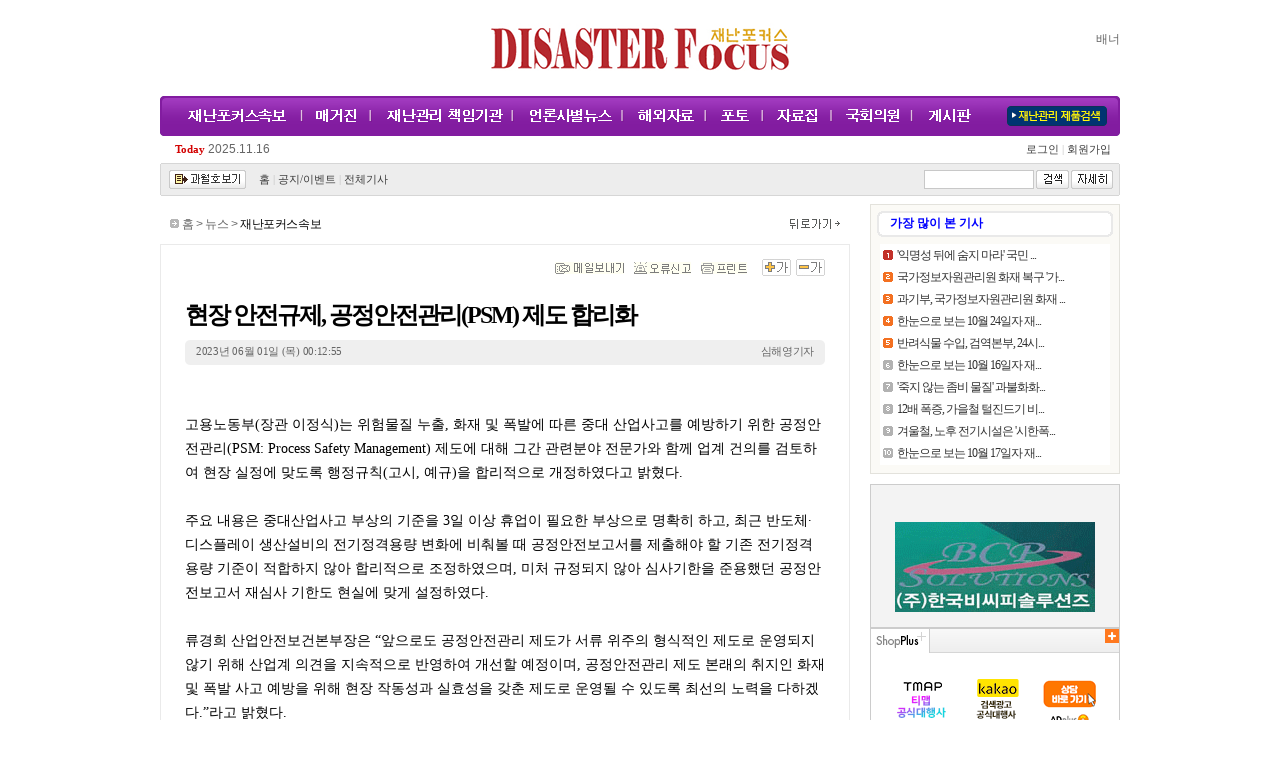

--- FILE ---
content_type: text/html
request_url: http://www.di-focus.com/news/articleView.html?idxno=27074
body_size: 38459
content:
<!DOCTYPE HTML PUBLIC "-//W3C//DTD HTML 4.01 Transitional//EN">
<html lang="ko">
<head>
<meta http-equiv="Content-Type" content="text/html; charset=euc-kr">
<meta name="verify-v1" content="LSxX4yTQBfpnGgxEravfnG0/CSshj5/LVY1HVkkVbCo=" />
<title>재난포커스</title>
<link rel="stylesheet" type="text/css" href="/css/style.css">
<link rel="stylesheet" type="text/css" href="/css/style_auto.css">
<link rel="stylesheet" type="text/css" href="/css/tem_style.css">
<link rel="stylesheet" type="text/css" href="/css/style_vod.css">
<script type="text/javascript">
// 현재시간  추가
var ___currentTime = parseInt("1763250874", 10);
</script>
<script type="text/javascript" src="/script/user.js"></script>
<script type="text/javascript" src="/script/font.js"></script>
<script type="text/javascript" src="/script/banner.js?0611"></script>
<script type="text/javascript" src="/script/poll.js"></script>
<script type="text/javascript" src="/script/vod.js"></script>
<script type="text/javascript" src="/script/tooltip.js"></script>

<script language="javascript">
<!--즐겨찾기 스크립트
	function bookmark() {
		window.external.AddFavorite('http://www.di-focus.com', '재난포커스')
	}
//스크립트 끝-->
</script>

<!-- 구글웹로그 Start -->
<script type="text/javascript">

  var _gaq = _gaq || [];
  _gaq.push(['_setAccount', 'UA-35391867-1']);
  _gaq.push(['_trackPageview']);

  (function() {
    var ga = document.createElement('script'); ga.type = 'text/javascript'; ga.async = true;
    ga.src = ('https:' == document.location.protocol ? 'https://ssl' : 'http://www') + '.google-analytics.com/ga.js';
    var s = document.getElementsByTagName('script')[0]; s.parentNode.insertBefore(ga, s);
  })();

</script>
<!-- 구글웹로그 End -->

</head>

<body bgcolor="white" text="black" link="blue" vlink="purple" alink="red" leftmargin="0" marginwidth="0" topmargin="0" marginheight="0">
<table cellpadding="0" cellspacing="0" border="0" width="100%">
	<tr>
		<td align="center">


<table width="960" height="96" border="0" cellpadding="0" cellspacing="0">
  <tr>
    <td width="290"></td>
      <td width="380" align="center"><a href="http://www.di-focus.com/" onFocus="this.blur();"><img src="/image2025/logo_250430.gif" border=0></a></td>


    <td width="290" align="right">
<!--<script language="javascript" src="http://www.di-focus.com/bannerManager/inc/1.html"></script>-->
<!--재난관리사교육170719--><script language="javascript" src="http://www.di-focus.com/bannerManager/inc/10.html"></script><!--재난관리사교육170719-->
	</td>
  </tr>
</table>
<table width="960" border="0" cellpadding="0" cellspacing="0" background="/image2019/sec_bg.gif">
  <tr>
    <td width="12"><img src="/image2019/menu_head.gif"></td>
    <td width="810">
	<!--1차메뉴-->
		<table border="0" cellspacing="0" cellpadding="0" id='topMenu'>
		  <tr>
			<td><a href="/news/articleList.html?sc_section_code=S1N9&view_type=sm" onFocus="this.blur();"><img src="/image2025/sec1.gif" border="0"   onMouseOver="selSection('S1N9', '', '', '', '')"></a></td>
			<td><a href="/news/articleList.html?sc_section_code=S1N10&view_type=sm" onFocus="this.blur();"><img src="/image2025/sec2.gif" border="0"  onMouseOver="selSection('S1N10', '', '', '', '')"></a></td>
		    <td><a href="/news/articleList.html?sc_section_code=S1N15&view_type=sm" onFocus="this.blur();"><img src="/image2025/sec3.gif" border="0"  onMouseOver="selSection('S1N15', '', '', '', '')"></a></td>
			<td><a href="/news/articleList.html?sc_section_code=S1N12&view_type=sm" onFocus="this.blur();"><img src="/image2025/sec4.gif" border="0"  onMouseOver="selSection('S1N12', '', '', '', '')"></a></td>
			<td><a href="/news/articleList.html?sc_section_code=S1N13&view_type=sm" onFocus="this.blur();"><img src="/image2025/sec5.gif" border="0"  onMouseOver="selSection('S1N13', '', '', '', '')"></a></td>
			<td><a href="/news/articleList.html?sc_section_code=S1N6&view_type=sm" onFocus="this.blur();"><img src="/image2025/sec6.gif" border="0"  onMouseOver="selSection('S1N6', '', '', '', '')"></a></td>
			<td><a href="http://www.di-focus.com/news/articleList.html?sc_section_code=S1N14&view_type=sm" onFocus="this.blur();"><img src="/image2025/sec7.gif" border="0"  onMouseOver="selSection('S1N14', '', '', '', '')"></a></td>
			<td><!-- <a href="/news/photoList.html"> --><a href="/news/articleList.html?sc_section_code=S1N16&view_type=sm" onFocus="this.blur();"><img src="/image2025/sec8.gif" border="0" onFocus="this.blur();"  onMouseOver="selSection('S1N16', '', '', '', '')"></a></td>
			<td><a href="/com/jb.html"><img src="/image2025/sec9.gif" border="0" onfocus="this.blur();" onMouseOver="selSection('', '', '', '', 'jb')"></td>
		  </tr>
		</table>
	<!--1차메뉴-->
	</td>
    <td width="127" align="right"><a href="/directory/directory.html" onFocus="this.blur();"><img src="/image2019/sec10.gif" border="0"></a></td>
    <td width="11"><img src="/image2019/menu_tail.gif"></td>
  </tr>
</table>
<table width="960" height="27" border="0" cellpadding="0" cellspacing="0">
  <tr>

    <td>
	<!--최종편집
		<div align="left">
		<table border="0" cellspacing="0" cellpadding="0" width="162">
		  <tr>
			<td width="22"><img src="/image2006/icon_edit.gif" width="22" height="7"></td>
			<td width="140" class="edit" style="padding:0 0 0 0">편집 : 2025.11.14 금 00:50</td>
		  </tr>
		</table></div>
최종편집-->
<table border="0" cellspacing="0" cellpadding="0">
							<tr>
								<td style="padding-left:15px" ><font style="font-family:돋움; font-size:11px; color:#666666;"><b><font color="#d30404">Today </font></b></font></td>
								<td style="padding-left:3px; padding-right:5px;"><DIV id="Clock" style="position: inherit; width:90px; z-index:1;">2025.11.16</DIV></td>
							</tr>
						</table>
	</td>
    <td align="center" id='subMenu' width="650">
	<!--재난뉴스속보 메뉴-->
		<table width="650" border="0" cellspacing="0" cellpadding="0" style='display:none'>
		  <tr>
		<td style="padding:2px 0 0 15px;">
				<a href="/news/articleList.html?sc_sub_section_code=S2N18&view_type=sm" class="sec">보도자료</a>
			</td>
		  </tr>
		</table>
	<!--재난뉴스속보 메뉴-->

	<!--매거진 메뉴-->
		<table width="650" border="0" cellspacing="0" cellpadding="0" style='display:none'>
		  <tr>
			<td style="padding:2px 0 0 20px;">&nbsp;</td>
		  </tr>
		</table>
	<!--매거진 메뉴-->

	<!--이슈 메뉴
		<table width="650" border="0" cellspacing="0" cellpadding="0" style='display:none'>
		  <tr>
			<td style="padding:2px 0 0 20px;">&nbsp;</td>
		  </tr>
		</table>
	<!--이슈 메뉴-->

	<!--책임기관-->
		<table width="650" border="0" cellspacing="0" cellpadding="0" style='display:none'>
		  <tr>
			<td style="padding:2px 0 0 15px;">
				<a href="/news/articleList.html?sc_sub_section_code=S2N7&view_type=sm" class="sec">한국농어촌공사</a>ㆍ<a href="/news/articleList.html?sc_sub_section_code=S2N11&view_type=sm" class="sec">한국가스안전공사</a>ㆍ<a href="/news/articleList.html?sc_sub_section_code=S2N12&view_type=sm" class="sec">한국전기안전공사</a>ㆍ<a href="/news/articleList.html?sc_sub_section_code=S2N13&view_type=sm" class="sec">한국도로공사</a>ㆍ<a href="/news/articleList.html?sc_sub_section_code=S2N14&view_type=sm" class="sec"> 그 외 </a>
			</td>
		  </tr>
		</table>
	<!--책임기관-->

	<!--언론사별뉴스 메뉴-->
		<table width="650" border="0" cellspacing="0" cellpadding="0" style='display:none'>
		  <tr>
			<td style="padding:2px 0 0 20px;">&nbsp;</td>
		  </tr>
		</table>
	<!--언론사별뉴스 메뉴-->

	<!--해외자료 메뉴-->
		<table width="650" border="0" cellspacing="0" cellpadding="0" style='display:none'>
		  <tr>
			<td style="padding:2 0 0 285px"><a href="/news/articleList.html?sc_sub_section_code=S2N5&view_type=sm" class="sec">DRJ</a>ㆍ<a href="/news/articleList.html?sc_sub_section_code=S2N6&view_type=sm" class="sec">CONTINUITY</a></td>
		  </tr>
		</table>
	<!--해외자료 메뉴-->

	<!--포토 메뉴-->
		<table width="650" border="0" cellspacing="0" cellpadding="0" style='display:none'>
		  <tr>
			<td style="padding:2px 0 0 20px;">&nbsp;</td>
		  </tr>
		</table>
	<!--포토 메뉴-->

	<!--자료집  메뉴-->
		<table width="650" border="0" cellspacing="0" cellpadding="0" style='display:none'>
		  <tr>
			<td class="sec" style="padding:2 0 0 400px;"><a href="http://www.di-focus.com/news/articleList.html?sc_sub_section_code=S2N9&view_type=sm" class="sec">논문</a>ㆍ<!--<a href="/bbs/list.html?table=bbs_1" class="sec">법령자료실</a>--><a href="http://www.di-focus.com/news/articleList.html?sc_sub_section_code=S2N17&view_type=sm" class="sec">법령자료실</a>ㆍ<a href="/news/articleList.html?sc_sub_section_code=S2N8&view_type=sm" class="sec">관련자료</a></td>
		  </tr>
		</table>
	<!--자료집 메뉴-->

	<!--공지사항 메뉴-->
		<table width="650" border="0" cellspacing="0" cellpadding="0" style='display:none'>
		  <tr>
			<td style="padding:2px 0 0 505px;"><a href="/news/articleList.html?sc_sub_section_code=S2N15&view_type=sm" class="sec">기사</a>ㆍ<a href="/news/articleList.html?sc_sub_section_code=S2N16&view_type=sm" class="sec">법령</a></td>
		  </tr>
		</table>
	<!--공지사항 메뉴-->

	<!--게시판 메뉴-->
		<table width="650" border="0" cellspacing="0" cellpadding="0" style='display:none'>
		  <tr>
			<td class="sec" style="padding:2 0 0 410px;"><!--<a href="/bbs/list.html?table=bbs_15" class="sec">원펀치토론방</a>ㆍ--><a href="/com/jb.html" class="sec">독자기고/제보</a>ㆍ<a href="/bbs/list.html?table=bbs_2" class="sec">공지사항</a></td>
		  </tr>
		</table>
	<!--게시판 메뉴-->
	</td>
    <td width="120" align="right" style="padding:0 9 0 0">
	<!--로그인-->
		<table cellpadding="0" cellspacing="0">
		  <tr>
			<td class="member" style="padding:2 0 0 0"><a href="http://www.di-focus.com/member/login.html" class="member">로그인&nbsp;<font color="bebebe">|</font></a></td>
			<td class="member" style="padding:2 0 0 0"><a href="http://www.di-focus.com/member/" class="member"> &nbsp;회원가입</a>			</td>
		  </tr>
		</table>
	<!--로그인-->
	</td>
  </tr>
</table>
<table width="960" border="0" cellpadding="0" cellspacing="0" background="/image2006/sec_bg2.gif">
  <tr>
    <td width="5"><img src="/image2006/menu_head2.gif" width="5" height="33"></td>
    <td style="padding:2 0 0 0">
		<table border="0" cellspacing="0" cellpadding="0">
		  <tr>
			<td width="90" style="padding:0 0 0 4"><a href="/cover/search.php" onFocus="this.blur();"><img src="/image2006/bt_view.gif" width="77" height="19" border="0"></a></td>
			<td class="member"><a href="/index.html" class="member">홈</a> | <a href="/bbs/list.html?table=bbs_2" class="member">공지/이벤트</a> | <a href="/news/quickView.html" class="member">전체기사 </a></td>
		  </tr>
		</table>
	</td>
    <td width="210" align="right">
	  <!--검색-->
		<table cellpadding="0" cellspacing="0">
		  <tr>
			 <form name="topSearchForm" method="post" action="http://www.di-focus.com/news/articleList.html">
			  <input type="hidden" name="sc_area" value="A">
			  <input type="hidden" name="view_type" value="sm">
			  <td style="padding-right:2px"><input style="border-width:1; border-color:rgb(200,200,200); border-style:solid; IME-MODE: active;width:110" maxlength="255" name="sc_word"></td>
			  <td align="right"><table cellspacing=0 cellpadding=0 >
				  <tr>
					<td style="padding-right:2px"><input name="image" type="image" src="/image2006/ico_search1.gif" border=0></td>
					<td align="right"  style="padding-right:2px"><a href="/news/searchForm.html"><img src="/image2006/ico_search2.gif" border=0 ></a></td>
				  </tr>
			  </table>
			  </td>
			</form>
		  </tr>
		</table>
	   <!--검색-->
	 </td>
    <td width="5"><img src="/image2006/menu_tail2.gif" width="5" height="33"></td>
  </tr>
</table>
<table height="8"><tr><td></td></tr></table>


<script type="text/javascript">
<!--
function selSection(firstSec, secondSec, serialCode, table, etc) {
	topMenuObj = document.getElementById('topMenu').getElementsByTagName('img');
	subMenuObj = document.getElementById('subMenu').getElementsByTagName('table');

	topCnt = subMenuObj.length;
	for(i = 0; i < topCnt; i++) {
		imgNo = i + 1;

		//if(i == 0)		imgNo = 1;
		//else if(i == 1) imgNo = 6;
		//else            imgNo = i;

		topMenuObj.item(i).setAttribute('src', '/image2025/sec' + imgNo + '.gif');
		subMenuObj.item(i).style.display = 'none';
	}

	if( firstSec == 'S1N9' || secondSec == 'S2N18') {
		topMenuObj.item(0).setAttribute('src', '/image2025/sec1_ov.gif');
		subMenuObj.item(0).style.display = 'block';
	} else if(firstSec == 'S1N10') {
		topMenuObj.item(1).setAttribute('src', '/image2025/sec2_ov.gif');
		subMenuObj.item(1).style.display = 'block';
	} else if(firstSec == 'S1N15' || secondSec == 'S2N7' || secondSec == 'S2N11' || secondSec == 'S2N12' || secondSec == 'S2N13' || secondSec == 'S2N14') {
		topMenuObj.item(2).setAttribute('src', '/image2025/sec3_ov.gif');
		subMenuObj.item(2).style.display = 'block';
	} else if(firstSec == 'S1N12') {
		topMenuObj.item(3).setAttribute('src', '/image2025/sec4_ov.gif');
		subMenuObj.item(3).style.display = 'block';
	 } else if(firstSec == 'S1N13' || secondSec == 'S2N5' || secondSec == 'S2N6') {
		topMenuObj.item(4).setAttribute('src', '/image2025/sec5_ov.gif');
		subMenuObj.item(4).style.display = 'block';
	} else if(firstSec == 'S1N6') {
		topMenuObj.item(5).setAttribute('src', '/image2025/sec6_ov.gif');
		subMenuObj.item(5).style.display = 'block';
	} else if(firstSec == 'S1N14' || secondSec == 'S2N17'  || secondSec == 'S2N3' || table == 'bbs_1' || secondSec == 'S2N9' || secondSec == 'S2N8') {
		topMenuObj.item(6).setAttribute('src', '/image2025/sec7_ov.gif');
		subMenuObj.item(6).style.display = 'block';
	} else if(firstSec == 'S1N16' || secondSec == 'S2N15' || secondSec == 'S2N16') {
		topMenuObj.item(7).setAttribute('src', '/image2025/sec8_ov.gif');
		subMenuObj.item(7).style.display = 'block';
	} else if(etc == 'jb' || table == 'bbs_2' || table == 'bbs_15') {
		topMenuObj.item(8).setAttribute('src', '/image2025/sec9_ov.gif');
		subMenuObj.item(8).style.display = 'block';
	} else {
		topMenuObj.item(0).setAttribute('src', '/image2025/sec1.gif');
	}
}

selSection('', '', '', '', 'news');
//-->
</script>

<table cellpadding="0" cellspacing="0" border="0" width="960">
	<tr>
		<td width="690" align="left" valign="top">
			<table width="690" border="0" cellpadding="10" cellspacing="0">
      			<tr>
        			<td height="12" bgcolor="#FFFFFF"><span style="font-size:9pt; letter-spacing:-0.3pt;"><font color="#666666"><img src="http://www.di-focus.com/image2006/default/icon_link_arrow.gif"> <a href="http://www.di-focus.com"><font color="#666666">홈</font></a> &gt; <a href="http://www.di-focus.com"><font color="#666666">뉴스</font></a>
 &gt; <a href="http://www.di-focus.com/news/articleList.html?sc_section_code=S1N9"><font color="#000000">재난포커스속보</font></a></font></span></td>
        			<td width="51" align="right" bgcolor="#FFFFFF"><a href="javascript:history.back();"><img src="http://www.di-focus.com/image2006/default/btn_list2.gif" width="51" height="11" border="0"></a></td>
      			</tr>
			</table>
			<table width="690" border="0" cellpadding="10" cellspacing="1" bgcolor="#EAEAEA">
        		<tr>
          			<td align="center" bgcolor="#FFFFFF">


			<table width="600" border="0" cellpadding="3" cellspacing="0">
				<tr>
             		<td align="right" bgcolor="#FFFFFF">
              			<table border="0" cellspacing="0" cellpadding="0">
                  			<tr>
                    			<!--<td><img src="http://www.di-focus.com/image2006/default/btn_golist.gif" width="55" height="12"></td>
                    			<td width="10">&nbsp;</td>//-->
								<script type='text/javascript'>
								function openPop(){
								 window.open('http://www.m-kok.com/w2p/mkok.jsp?mcode=23256&nid=27074','elis','width=900,height=730,top=0,left=0,scrollbars=no');
								}
								</script>
								<!--<td><a href="javascript:openPop();"><img src="/image2006/default/btn_phone.gif" border="0" width="92" height="12"></a></td>
								<td width="10">&nbsp;</td>-->
								<td><a href="javascript:articleMail('27074');"><img src="http://www.di-focus.com/image2006/default/btn_send.gif" width="69" height="12" border="0"></a></td>
                    			<td width="10">&nbsp;</td>
                    			<td><a href="javascript:articleErr('27074');"><img src="http://www.di-focus.com/image2006/default/btn_ermail.gif" width="57" height="12" border="0"></a></td>
                    			<td width="10">&nbsp;</td>
                    			<td><a href="javascript:articlePrint('27074');"><img src="http://www.di-focus.com/image2006/default/btn_print.gif" width="46" height="12" border="0"></a></td>
                    			<td width="15">&nbsp;</td>
                    			<td><a href="javascript:fontPlus();"><img src="http://www.di-focus.com/image2006/default/btn_textbig.gif" width="29" height="17" border="0"></a></td>
                    			<td width="5"></td>
                    			<td><a href="javascript:fontMinus();"><img src="http://www.di-focus.com/image2006/default/btn_textsmall.gif" width="29" height="17" border="0"></a></td>
		           			</tr>
              			</table>
              		</td>
            	</tr>
            	<tr>
              		<td height="18"></td>
            	</tr>
				<tr>
					<td class="view_t">
						현장 안전규제,  공정안전관리(PSM) 제도 합리화											</td>
				</tr>
				<tr>
    				<td height="5"></td>
				</tr>
    			<tr>
    				<td align="left">
    					<table width="100%" border="0" cellspacing="0" cellpadding="0">
                        	<tr>
                          		<td width="5"><img src="http://www.di-focus.com/image2006/default/newsdaybox_top.gif" width="11" height="25"></td>
                          		<td bgcolor="EFEFEF"><span style="font-size:8pt; letter-spacing:-0.3;"><font face="돋움" color="#666666">2023년 06월 01일 (목) 00:12:55</font></span></td>
                          		<td align="right" bgcolor="EFEFEF"> <span style="font-size:8pt; letter-spacing:-0.3;"><font face="돋움" color="#666666">심해영기자</font>
</span></td>
                          		<td width="5"><img src="http://www.di-focus.com/image2006/default/newsdaybox_dn.gif" width="11" height="25"></td>
                        	</tr>
                    	</table>
                    </td>
				</tr>
				<tr>
    				<td align="center">
											</td>
				</tr>
				<tr>
    				<td height="15"></td>
				</tr>
				<tr>
					<td class="view_r" id="articleBody"><br>고용노동부(장관 이정식)는 위험물질 누출, 화재 및 폭발에 따른 중대 산업사고를 예방하기 위한 공정안전관리(PSM: Process Safety Management) 제도에 대해 그간 관련분야 전문가와 함께 업계 건의를 검토하여 현장 실정에 맞도록 행정규칙(고시, 예규)을 합리적으로 개정하였다고 밝혔다.</br>

<br>주요 내용은 중대산업사고 부상의 기준을 3일 이상 휴업이 필요한 부상으로 명확히 하고, 최근 반도체·디스플레이 생산설비의 전기정격용량 변화에 비춰볼 때 공정안전보고서를 제출해야 할 기존 전기정격용량 기준이 적합하지 않아 합리적으로 조정하였으며, 미처 규정되지 않아 심사기한을 준용했던 공정안전보고서 재심사 기한도 현실에 맞게 설정하였다.</br>

<br>류경희 산업안전보건본부장은 “앞으로도 공정안전관리 제도가 서류 위주의 형식적인 제도로 운영되지 않기 위해 산업계 의견을 지속적으로 반영하여 개선할 예정이며, 공정안전관리 제도 본래의 취지인 화재 및 폭발 사고 예방을 위해 현장 작동성과 실효성을 갖춘 제도로 운영될 수 있도록 최선의 노력을 다하겠다.”라고 밝혔다.</br>

<br>-심해영기자</td>
				</tr>
				<tr>
					<td height="15"></td>
				</tr>
				

				<!-- 네트웍광고 -->
				<tr>
					<td>
					<table width="630" border="0" cellpadding="0" cellspacing="0" align="center">
						<tr>
							<td>

							
					<!-- 리얼클릭 Start -->
					<script language="javascript" src="http://ads.realclick.co.kr/ndsoft/ndsoft.js?mid=ndCode52&pos=smart_03&width=630&height=135"></script>
					<!-- 리얼클릭 End -->
					<!-- AD Plus Script Start (샘플 쇼핑플러스 3타입) -->
					
					<!-- AD Plus Script End -->

					<!-- AD Plus Script Start (샘플 와이드배너 4타입) -->
					
					<!-- AD Plus Script End -->
					<table><tr><td height="5"></td></tr></table>
					<!-- 구글애드센스 Start -->
					
					<!-- 구글애드센스 End -->
					<table><tr><td height="5"></td></tr></table>
					<!-- 애드오피 파워쇼핑 Start -->
					
					<!-- 애드오피 파워쇼핑 End -->
					

							</td>
						</tr>
					</table>
					</td>
				</tr>
				<!-- 네트웍광고 -->

				<tr>
					<td height="20"></td>
				</tr>
				<tr>
					<td>
						<table width="640" border="0" cellspacing="0" cellpadding="0">
							<tr>
								<td height="1" colspan="2" background="http://www.di-focus.com/image2006/default/dot1.gif"></td>
							</tr>
							<tr>
								<td height="26" colspan="2" align="right"><span style="font-size:9pt; line-height:5mm;"><font color="#333333">ⓒ 재난포커스(http://www.diofocus.com) 무단전재 및 재배포금지 |

 <a href="http://www.di-focus.com/com/copy.html"><font color="#333333">저작권문의 </font></a>&nbsp;&nbsp;</font></span></td>
							</tr>
							<tr>
								<td height="1" colspan="2" background="http://www.di-focus.com/image2006/default/dot1.gif"></td>
							</tr>
							<tr>
								<td align="left">
									<table border="0" cellspacing="0" cellpadding="2">
										<tr>
											<td><p><a href="javascript:history.back();"><img src="http://www.di-focus.com/image2006/default/btn_back2.gif" width="26" height="10" border="0"></a></p></td>
											<td><p><a href="javascript:scroll(0,0);"><img src="http://www.di-focus.com/image2006/default/btn_top.gif" width="29" height="10" border="0"></a></p></td>
										</tr>
									</table>
								</td>
								<td height="26" align="right">
									<table border="0" cellspacing="0" cellpadding="0">
										<tr>
      							  			<!--<td><img src="http://www.di-focus.com/image2006/default/btn_golist.gif" width="55" height="12"></td>
       				 						<td width="10">&nbsp;</td>//-->
			        						<td><a href="javascript:articleMail('27074');"><img src="http://www.di-focus.com/image2006/default/btn_send.gif" width="69" height="12" border="0"></a></td>
     						   				<td width="10">&nbsp;</td>
        									<td><a href="javascript:articleErr('27074');"><img src="http://www.di-focus.com/image2006/default/btn_ermail.gif" width="57" height="12" border="0"></a></td>
			        						<td width="10">&nbsp;</td>
        									<td><a href="javascript:articlePrint('27074');"><img src="http://www.di-focus.com/image2006/default/btn_print.gif" width="46" height="12" border="0"></a></td>
        									<td width="10">&nbsp;</td>
			        					</tr>
        							</table>
       			 				</td>
							</tr>
						</table>
					</td>
				</tr>
			</table>

					</td>
				</tr>
			</table>
		<!--<table width="100%" border="0" cellpadding="0" cellspacing="0"><tr><td height="75" align="center">
				<iframe src="/banner/cbanner.html" frameborder="0" scrolling="no" height="60" width="460"  marginheight="0" marginwidth="0"></iframe>
			</td></tr></table>-->



		<table width="690" border="0" cellspacing="0" cellpadding="0">
        	<tr>
          		<td width="168" height="34" background="http://www.di-focus.com/image2006/default/reply_topbg.gif"><span style="font-size:10pt; line-height:5mm;"><font color="#004E73"><img src="http://www.di-focus.com/image2006/default/reply_tit.gif" width="115" height="34"></font></span></td>
          		<td width="522" align="right" background="http://www.di-focus.com/image2006/default/reply_topbg.gif"><span style="font-size:8pt; line-height:4mm;"><font face="돋움" color="#666666"><b>전체기사의견</b><font face="돋움" color="#000000">(0)</font>&nbsp;&nbsp;</font></span></td>
        	</tr>
        	<tr align="center" bgcolor="FBFAF7">
        		<form name="articleReplyForm" method="post" action="articleReply.php">
        		<input type="hidden" name="prt_idxno" value="27074">
          		<td height="85" colspan="2">
          			<table border="0" cellspacing="0" cellpadding="0">
              			<tr>
                			<td height="55" valign="bottom">
                				<table  border="0" cellspacing="0" cellpadding="2">
                  					<tr>
                    					<td><img src="http://www.di-focus.com/image2006/default/reply_name.gif" width="18" height="10"></td>
                    					<td><input type="text" name="name" value="" size="15" class="input1"></td>
                    					<td><img src="http://www.di-focus.com/image2006/default/reply_pw.gif" width="36" height="10"></td>
                    					<td><input type="password" name="password" size="15" class="input1"></td>
                    					<td><img src="http://www.di-focus.com/image2006/default/reply_mail.gif" width="26" height="10"></td>
                    					<td><input type="text" name="email" value="" size="30" class="input1"></td>
                  					</tr>
                 					<tr>
                    					<td><img src="http://www.di-focus.com/image2006/default/reply_subject.gif" width="18" height="10"></td>
                    					<td colspan="5"><input type="text" name="title" size="83" class="input1"></td>
                    				</tr>
																		<tr>
										<td colspan='6' height='25'>
											<script src="/kcaptcha/js/jquery-1.5.min.js" type="text/javascript"></script>
											<script type="text/javascript" src="/kcaptcha/js/md5.js"></script>
											<script type="text/javascript" src="/kcaptcha/js/jquery.kcaptcha.js"></script>
											&nbsp;&nbsp;&nbsp;&nbsp;&nbsp;&nbsp;자동등록방지용 코드를 입력하세요! <img id='kcaptcha_image' border='1' style="cursor:pointer;" class='input1' align='absmiddle'>&nbsp;&nbsp;<input class="input1" type="input" name="writekey" id="writekey" style="height:18px;width:45px;text-align:center;" maxlength='4'>
											
										</td>
									</tr>
									                				</table>
                			</td>
                			<td>&nbsp;</td>
              			</tr>
              			<tr>
                			<td><textarea name="content" id="content" cols="85" rows="4" class="input1" onKeyUp="checkMsgLength('content','nbyte1',400);"></textarea></td>
                			<td width="87" align="right"><a href="javascript:articleReplySubmit2(document.articleReplyForm);"><img src="http://www.di-focus.com/image2006/default/btn_reply3.gif" width="85" height="65" border="0"></a></td>
              			</tr>
          			</table>
          		</td></form>
        	</tr>
        	<tr bgcolor="FBFAF7">
          		<td height="36" colspan="2"><span style="font-size:8pt; line-height:4mm; letter-spacing:-0.3mm;"><font face="돋움" color="#666666">&nbsp;&nbsp;&nbsp;* <!--<b>의견쓰기는 로그인후에 가능하며,</b>//--> <b>200자까지 쓰실 수 있습니다.</b> (현재 <span id='nbyte1'>0</span> byte/최대 400byte) <br>
          		&nbsp;&nbsp;&nbsp;* 욕설등 인신공격성 글은 삭제 합니다. <b>[운영원칙]</b></font></span></td>
        	</tr>
        	<tr bgcolor="D8D8D8">
          		<td height="1" colspan="2"></td>
        	</tr>
        	<tr>
          		<td colspan="2">
          			<table width="690" border="0" cellspacing="0" cellpadding="0">
              		<tr>
                		<td height="10" colspan="3"></td>
              		</tr>
              		
            	</table>
            </td>
        </tr>
        <tr align="center" bgcolor="F8F8F8">
       		<td height="26" colspan="2"><span style="font-size:9pt; line-height:4mm; letter-spacing:-1pt;"><font face="돋움" color="#666666"><b>전체기사의견</b><font face="돋움" color="#000000">(0)</font></font></span></td>
        </tr>
        <tr bgcolor="D8D8D8">
          	<td height="1" colspan="2"></td>
        </tr>
	</table>
  	


		</td>
		<td width="20"></td>
		<td width="250" align="right" valign="top">
<table align="center" cellpadding="0" cellspacing="0" width="250">	
			
			</table><table align="center" cellpadding="0" cellspacing="0" width="250" background="/box/box_news/250_top11_bg.gif">
    <tr>
        <td height="40" background="/box/box_news/250_top11.gif"  valign="bottom" style="padding:0 0 11 20;color:#b14840;font-weight:bold"><font color="blue">가장 많이 본 기사</font></td>
    </tr>   
    <tr>
        <td>
            <table align="center" cellpadding="0" cellspacing="0" width="230">
                <tr>
                    <td><table cellpadding="0" cellspacing="1" width="100%" bgcolor="white" align="center">
			<tr>
            	<td width="15"><img align="absmiddle" src="http://www.di-focus.com/box/box_news/hotissue_1.gif" width="10" height="10" border="0" vspace="2" hspace="2"></td>
                <td class="topten_body"><a href="http://www.di-focus.com/news/articleView.html?idxno=30580" target="_top" title="'익명성 뒤에 숨지 마라' 국민 93% "사이버폭력 심각"">'익명성 뒤에 숨지 마라' 국민 ...</a></td>
			</tr>				
		
			<tr>
            	<td width="15"><img align="absmiddle" src="http://www.di-focus.com/box/box_news/hotissue_2.gif" width="10" height="10" border="0" vspace="2" hspace="2"></td>
                <td class="topten_body"><a href="http://www.di-focus.com/news/articleView.html?idxno=30581" target="_top" title="국가정보자원관리원 화재 복구 '가속'! 행정시스템 709개 중 323개 정상화">국가정보자원관리원 화재 복구 '가...</a></td>
			</tr>				
		
			<tr>
            	<td width="15"><img align="absmiddle" src="http://www.di-focus.com/box/box_news/hotissue_3.gif" width="10" height="10" border="0" vspace="2" hspace="2"></td>
                <td class="topten_body"><a href="http://www.di-focus.com/news/articleView.html?idxno=30590" target="_top" title="과기부, 국가정보자원관리원 화재 계기, 재난·재해 안전까지 공공기관 총력 대비 주문">과기부, 국가정보자원관리원 화재 ...</a></td>
			</tr>				
		
			<tr>
            	<td width="15"><img align="absmiddle" src="http://www.di-focus.com/box/box_news/hotissue_4.gif" width="10" height="10" border="0" vspace="2" hspace="2"></td>
                <td class="topten_body"><a href="http://www.di-focus.com/news/articleView.html?idxno=30623" target="_top" title="한눈으로 보는 10월 24일자 재난안전뉴스">한눈으로 보는 10월 24일자 재...</a></td>
			</tr>				
		
			<tr>
            	<td width="15"><img align="absmiddle" src="http://www.di-focus.com/box/box_news/hotissue_5.gif" width="10" height="10" border="0" vspace="2" hspace="2"></td>
                <td class="topten_body"><a href="http://www.di-focus.com/news/articleView.html?idxno=30656" target="_top" title="반려식물 수입, 검역본부, 24시간 조회 시스템 전격 도입">반려식물 수입, 검역본부, 24시...</a></td>
			</tr>				
		
			<tr>
            	<td width="15"><img align="absmiddle" src="http://www.di-focus.com/box/box_news/hotissue_6.gif" width="10" height="10" border="0" vspace="2" hspace="2"></td>
                <td class="topten_body"><a href="http://www.di-focus.com/news/articleView.html?idxno=30582" target="_top" title="한눈으로 보는 10월 16일자 재난안전뉴스">한눈으로 보는 10월 16일자 재...</a></td>
			</tr>				
		
			<tr>
            	<td width="15"><img align="absmiddle" src="http://www.di-focus.com/box/box_news/hotissue_7.gif" width="10" height="10" border="0" vspace="2" hspace="2"></td>
                <td class="topten_body"><a href="http://www.di-focus.com/news/articleView.html?idxno=30654" target="_top" title="'죽지 않는 좀비 물질' 과불화화합물 수돗물 수질기준 2028년까지 의무 마련 확정">'죽지 않는 좀비 물질' 과불화화...</a></td>
			</tr>				
		
			<tr>
            	<td width="15"><img align="absmiddle" src="http://www.di-focus.com/box/box_news/hotissue_8.gif" width="10" height="10" border="0" vspace="2" hspace="2"></td>
                <td class="topten_body"><a href="http://www.di-focus.com/news/articleView.html?idxno=30655" target="_top" title="12배 폭증, 가을철 털진드기 비상, 야외활동 중 '살인 진드기' 물림 주의보">12배 폭증, 가을철 털진드기 비...</a></td>
			</tr>				
		
			<tr>
            	<td width="15"><img align="absmiddle" src="http://www.di-focus.com/box/box_news/hotissue_9.gif" width="10" height="10" border="0" vspace="2" hspace="2"></td>
                <td class="topten_body"><a href="http://www.di-focus.com/news/articleView.html?idxno=30648" target="_top" title="겨울철, 노후 전기시설은 '시한폭탄', 600개소 '전방위 단속' 칼 뽑았다">겨울철, 노후 전기시설은 '시한폭...</a></td>
			</tr>				
		
			<tr>
            	<td width="15"><img align="absmiddle" src="http://www.di-focus.com/box/box_news/hotissue_10.gif" width="10" height="10" border="0" vspace="2" hspace="2"></td>
                <td class="topten_body"><a href="http://www.di-focus.com/news/articleView.html?idxno=30589" target="_top" title="한눈으로 보는 10월 17일자 재난안전뉴스">한눈으로 보는 10월 17일자 재...</a></td>
			</tr>				
		</table></td>
                </tr>
            </table>
        </td>
    </tr>
    <tr>
        <td><img src="/box/box_news/250_top11_dn.gif" border="0"></td>
    </tr>
</table>
<table align="center" cellpadding="0" cellspacing="0"><tr><td height="10"></td></tr></table><table align="center" cellpadding="0" cellspacing="1" width="250" bgcolor="#CCCCCC">
    <tr>
        <td>
            <table cellpadding="0" cellspacing="0" width="100%" bgcolor="#F3F3F3">
                <tr>
                    <td height="30">
                        <p style="margin-left:3mm;"><span style="font-size:9pt;"><b><font color="#666666"></font></b></span></p>
                    </td>
                </tr>
                <tr>
                    <td>
                        <table align="center" cellpadding="0" cellspacing="0" width="220">
                            <tr>
                                <td><table width="100%" border="0" cellpadding="0" cellspacing="0">
					<tr>
						<td class="box_tit_b"><a href="."></a></td>
					</tr>	<tr>
						<td>
							<table width="100%" border="0" cellpadding="0" cellspacing="0">		<tr>
									<td align="center" valign="top" class="c_cphoto_t"><a href="."><img src="http://www.di-focus.com/news/view_img/box_ARTRT_207_3055_5058.gif" border="0"></a></td>
								</tr>
								<tr>
									<td valign="top" class="box_body"><a href="."></a></td>				</tr>
							</table>
						</td>
					</tr>							
				</table>
          					<table width="100%" border="0" cellspacing="0" cellpadding="0">
            					<tr>
              						<td height="5"></td>
            					</tr>
          					</table>
          					</td>
                            </tr>
                        </table>
                    </td>
                </tr>
                <tr>
                    <td height="5"></td>
                </tr>
            </table>
        </td>
    </tr>
</table><table width="100%" cellpadding="0" cellspacing="0" border="0">
			<tr>
				<td align="center"><!-- 와이즈넛 샵플러스1 -->
<iframe name="WiseShopPlus1" src="/adNdsoft/adWiseShopPlus1.html" scrolling="no" hspace="0" vspace="0" frameborder="0" marginwidth="0" marginheight="0" width="250" height="255" align="center" noresize></iframe>
<!-- 와이즈넛 샵플러스1 --></td>
			</tr>
		</table><table width="100%" cellpadding="0" cellspacing="0" border="0">
			<tr>
				<td align="center"><!-- 와이즈넛 스페셜인포1 -->
<iframe name="WiseSeasonalInfo2" src="/adNdsoft/adWiseSeasonalInfo2.html" scrolling="no" hspace="0" vspace="0" frameborder="0" marginwidth="0" marginheight="0" width="250" height="155" align="center" noresize></iframe>
<!-- 와이즈넛 스페셜인포1 --></td>
			</tr>
		</table>		</td>
	</tr>
</table>
<table width="960" border="0" cellpadding="0" cellspacing="0" background="/image2006/dn_bg.gif">
  <tr>
    <td width="25"><img src="/image2006/dn_head.gif"/></td>
    <td width="630" style="padding:3 0 0 0">
		<table border="0" cellpadding="0" cellspacing="0">
		  <tr>
			<td><a href="javascript:void(window.open('/com/privacy.html','privacy','width=800, height=600, scrollbars=yes'))" class="dn">개인정보취급방침</a></td>
			<td><img src="/image2006/dn_bar.gif"/></td>
			<td><a href="/com/teen.html" class="dn">청소년보호정책</a></td>
			<td><img src="/image2006/dn_bar.gif"/></td>
			<td><a href="/com/com-1.html" class="dn">회사소개</a></td>
			<td><img src="/image2006/dn_bar.gif"/></td>
			<td><a href="/com/kd2.html" class="dn">정기구독</a></td>
			<td><img src="/image2006/dn_bar.gif"/></td>
			<td><a href="/com/ad2.html" class="dn">광고문의</a></td>
			<td><img src="/image2006/dn_bar.gif"/></td>
			<td><a href="javascript:void(window.open('/com/pop_agree.html','agree','width=800, height=600, scrollbars=yes'))" class="dn">이용약관</a></td>
			<td><img src="/image2006/dn_bar.gif"/></td>
			<td><a href="javascript:void(window.open('/com/pop_emailno.html','new_win','resizable=no,width=550,height=252,scrollbars=no'))" class="dn">이메일무단수집 거부</a></td>
		  </tr>
	  </table>
	</td>
	<td width="" align="right">
		<table cellpadding="0" cellspacing="0">
		  <tr>
			<td style="padding:0 9 0 0"><a href="http://www.di-focus.com"><img src="/image2006/dn_iconhome.gif" border="0" /></a></td>
			<td style="padding:0 9 0 0"><a href="javascript:history.back()" onfocus="this.blur();"><img src="/image2006/dn_iconback.gif" border="0" /></a></td>
			<td style="padding:0 17 0 0"><a href="#top" onfocus="this.blur();"><img src="/image2006/dn_icontop.gif" border="0" /></a></td>
		  </tr>
		</table>
	</td>
	<td width="5"><img src="/image2006/dn_tail.gif"/></td>    
  </tr>
</table>
<table width="960" height="75" border="0" cellpadding="0" cellspacing="0">
  <tr>
    <td width="284" align="center"><img src="/image2025/logo_dn.gif" /></td>
    <td width="1"><img src="/image2006/dn_bar2.gif"/></td>
    <td class="dncom" style="padding:0 0 0 25">주소: (우) 07402 서울 영등포구 가마산로46가길 9, 2층   ㆍ TEL) 02-735-0963 ㆍ FAX) 02-722-7073<br />
      <!--상호명:㈜ 재난포커스ㆍ사업자등록번호:101-86-30742ㆍ대표자:한채욱ㆍ개인정보책임자:김은정 <br>-->
      인터넷신문 등록번호:서울아00353   
      ㆍ등록연월일:2007년 4월 16일ㆍ
      발행인:<!-- 한채옥 -->ㆍ  
      편집인:<!--유상원 정영환 한채옥-->
	  <br>청소년보호책임자:<!-- 여인표 -->
      <br />
    C<a href="http://www.di-focus.com/admin/adminLoginForm.html" class="dncom">o</a>pyright <a href="http://mail.di-focus.com/" target="_blank" class="dncom">ⓒ</a> 2007 Daily 위기관리경영 All Rights Reserved. mail to <a href="mailto:admin@di-focus.com" class="dncom">admin@di-focus.com</a> <a href="http://www.ndsoft.co.kr" target="_blank"><img src="/image2006/ndsoft.gif" width="81" height="11" align="absmiddle" border=0 /></a></td>
  </tr>
</table>
</td>
</tr>
</table>

</body>
</html>



--- FILE ---
content_type: text/html
request_url: http://www.di-focus.com/adNdsoft/adWiseShopPlus1.html
body_size: 634
content:
<!DOCTYPE HTML PUBLIC "-//W3C//DTD HTML 4.01 Transitional//EN">
<html lang="ko">
<head>
<meta http-equiv="Content-Type" content="text/html; charset=euc-kr">
<title>네트웍광고</title><script type="text/javascript">
<!--
	function iframeAuto(){
	
	}
//-->
</script>
</head>
<body leftmargin='0' topmargin='0' onload="iframeAuto()">
<!-- 네트웍광고 -->

<!-- AD Plus Script Start (재난포커스 샵플러스 1타입) -->
<script language="javascript" src="http://adimg.wisenut.co.kr/common/js/amc/wiseAdSvc.pj?code=7c08d8cb89521385b1e09c817bc16545" type="text/javascript"></script>
<!-- AD Plus Script End -->

<!-- 네트웍광고 -->
</body>
</html>

--- FILE ---
content_type: text/html
request_url: http://www.di-focus.com/adNdsoft/adWiseSeasonalInfo2.html
body_size: 636
content:
<!DOCTYPE HTML PUBLIC "-//W3C//DTD HTML 4.01 Transitional//EN">
<html lang="ko">
<head>
<meta http-equiv="Content-Type" content="text/html; charset=euc-kr">
<title>네트웍광고</title><script type="text/javascript">
<!--
	function iframeAuto(){
	
	}
//-->
</script>
</head>
<body leftmargin='0' topmargin='0' onload="iframeAuto()">
<!-- 네트웍광고 -->

<!-- AD Plus Script Start (재난포커스 스페셜인포 2타입) -->
<script language="javascript" src="http://adimg.wisenut.co.kr/common/js/amc/wiseAdSvc.pj?code=e99b8bfce4652ab50dc0c9c09bc20587" type="text/javascript"></script>
<!-- AD Plus Script End -->

<!-- 네트웍광고 -->
</body>
</html>

--- FILE ---
content_type: text/html; charset=euc-kr
request_url: http://www.di-focus.com/kcaptcha/kcaptcha_session.php
body_size: 32
content:
a133710cb2bedc27da8daaadb931553b

--- FILE ---
content_type: text/html;charset=UTF-8
request_url: https://adsvc2.wisenut.co.kr/amc/4/amc_svc_2.php?code=7c08d8cb89521385b1e09c817bc16545&p=4&g=&cr=Y&vz=Y&pb=&lad=Y&siteRef=***www.di-focus.com%2Fnews%2FarticleView.html%3Fidxno%3D27074&nowPage=***www.di-focus.com%2FadNdsoft%2FadWiseShopPlus1.html&wpCate=
body_size: 1401
content:
<!DOCTYPE HTML PUBLIC "-//W3C//DTD HTML 4.01 Transitional//EN" "http://www.w3.org/TR/html4/loose.dtd">
<html>
<head lang="ko">
<meta http-equiv="Content-Type" content="text/html; charset=utf-8">
<link rel="stylesheet" href="https://adimg.wisenut.co.kr/common/css/amc/amc_svc_4.css" type="text/css">
</head>
<body style="margin:0px; padding:0px" oncontextmenu="return false" ondragstart="return false" onselectstart="return false">

<style type="text/css">
.contents_multiple { width: 100%; text-align: center }
.contents_multiple ul { clear: both; float: left; width: 100% }
.contents_multiple ul li { display: inline-block; zoom: 1; *display: inline; text-align: center; vertical-align: top; line-height: 12px }

@media screen and (-webkit-min-device-pixel-ratio:0) {
  .contents_multiple ul li:last-child { margin-right: 2px }
}
.shoplus { background: #ffffff }
.contents_multiple ul li { width: 72px }
.contents_multiple ul { margin-top: 16px }
.contents_multiple ul li { height: 103px }
.adplus { right: 0px }
</style>

<div style="width: 248px; height: 248px" class="shoplus">
  <div class="header">
    <div class="adplus">
		<div style="float:right;margin:0px;padding:0px;display:inline-block;height:0px;overflow:visible;z-index:2000;width:100px;text-align;float;">
			<a href="//marketing.wisenut.co.kr/detail/detailAllAd.do" target="_blank" style="position:absolute;top:0px;right:1px;z-index:3000;border:0px; width:49px;height:14px;">
				<img src="//image.wisenut.co.kr/common/images/adplus_info_2.png" onmouseover="this.style.marginLeft='-14px'" onmouseout="this.style.marginLeft='36px'" style="width:64px;height:14px;margin-left:36px;vertical-align:top;" border="0">
			</a>
		</div>
    </div>
    <div class="nav">
      <ul id="menu">
<li><span id='s1' name='s1' class='selected'><a onmouseover="javascript:showMenu('4');"><img src="//image.wisenut.co.kr/common/images/4/logo_4_on.gif" id='i1' name='i1' border='0' title='샵플러스'></a></span></li>      </ul>
    </div>
  </div>
  <div class="contents_multiple">
    <ul id="product_list">
<li><a href='//marketing.wisenut.co.kr/detail/detailDisplay/shopPlus.do' target='_blank' title='티맵광고는' class='adclick'><img src='//image.wisenut.co.kr/common/images/4/shophouse_09.gif' width='60' height='60'><span>티맵광고는</span><strong>와이즈넛</strong></a></li>
<li><a href='//marketing.wisenut.co.kr/detail/detailDisplay/shopPlus.do' target='_blank' title='공식 대행사' class='adclick'><img src='//image.wisenut.co.kr/common/images/4/shophouse_01.gif' width='60' height='60'><span>공식 대행사</span><strong>★와이즈넛★</strong></a></li>
<li><a href='//marketing.wisenut.co.kr/detail/detailDisplay/shopPlus.do' target='_blank' title='맞춤형 광고' class='adclick'><img src='//image.wisenut.co.kr/common/images/4/shophouse_02.gif' width='60' height='60'><span>맞춤형 광고</span><strong>상담 받기</strong></a></li>
<li><a href='//marketing.wisenut.co.kr/detail/detailDisplay/shopPlus.do' target='_blank' title='맞춤 광고' class='adclick'><img src='//image.wisenut.co.kr/common/images/4/shophouse_03.gif' width='60' height='60'><span>맞춤 광고</span><strong>솔루션 상담</strong></a></li>
<li><a href='//marketing.wisenut.co.kr/detail/detailDisplay/shopPlus.do' target='_blank' title='공식 대행사' class='adclick'><img src='//image.wisenut.co.kr/common/images/4/shophouse_04.gif' width='60' height='60'><span>공식 대행사</span><strong>와이즈넛</strong></a></li>
<li><a href='//marketing.wisenut.co.kr/detail/detailDisplay/shopPlus.do' target='_blank' title='업종별' class='adclick'><img src='//image.wisenut.co.kr/common/images/4/shophouse_05.gif' width='60' height='60'><span>업종별</span><strong>광고문의 환영</strong></a></li>
    </ul>
  </div>
</div>
<img name='ids' src='http://log.wisenut.co.kr/kw_dp_pv.html?site_id=1125&p_id=4&adInfos=0000,0000,0000,0000,0000,0000&retarget=N&scriptId=351' width='0' height='0'>
</body></html>

--- FILE ---
content_type: text/html;charset=UTF-8
request_url: https://adsvc2.wisenut.co.kr/amc/3/amc_svc_2.php?code=e99b8bfce4652ab50dc0c9c09bc20587&p=3&g=&cr=Y&vz=Y&pb=&lad=Y&siteRef=***www.di-focus.com%2Fnews%2FarticleView.html%3Fidxno%3D27074&nowPage=***www.di-focus.com%2FadNdsoft%2FadWiseSeasonalInfo2.html&wpCate=
body_size: 1535
content:
<!DOCTYPE HTML PUBLIC "-//W3C//DTD HTML 4.01 Transitional//EN" "http://www.w3.org/TR/html4/loose.dtd">
<html>
<head lang="ko">
<meta http-equiv="Content-Type" content="text/html; charset=utf-8">
<link rel="stylesheet" href="https://adimg.wisenut.co.kr/common/css/amc/amc_svc_3.css" type="text/css">
</head>
<body style="margin:0px; padding:0px" oncontextmenu="return false" ondragstart="return false" onselectstart="return false">
    <style type="text/css">
        .infoplus {
            width: 248px;
            height: 148px
        }

        .infoplus .header {
            height: 19px;
            background: url(//image.wisenut.co.kr/common/images/3/bg_header_short.gif) repeat-x bottom;
            padding: 6px 5px 0px 10px
        }

        .infoplus h2 {
            font-size: 0;
            padding: 0;
            clear: none
        }

        .adplus { /*float: right*/
        }

        ul {
            margin: 0
        }

        li {
            list-style: none;
            background: url(//image.wisenut.co.kr/common/images/3/dot.gif) no-repeat;
            padding-left: 8px
        }

        li a {
            color: #333;
            text-decoration: none
        }

        li a:hover {
            color: coral;
            text-decoration: underline
        }

        #logo { /*float:right;*/
            position: absolute;
            top: 0px;
            right: 0px;
            margin: 0;
            padding: 0;
            height: 12px;
            _height: 13px
        }

        .infoplus { border:1px solid #ccc }
.infoplus { background-color: #ffffff }
body { font-family: Sans-Serief, Dotum }
body { font-size: 12px }
li { background-position: left 5px }
li a { color: #000000 }
ul { margin-left: 10px }
ul { margin-top: 14px }
ul li { height: 22px }
#logo { margin: 0px 0px }
            </style>

    <div class='infoplus'>  <div class='header'><div class='adplus'>	<div style="float:right;margin:0px;padding:0px;display:inline-block;height:0px;overflow:visible;z-index:2000;width:100px;text-align;float;">		<a href="//marketing.wisenut.co.kr/detail/detailAllAd.do" target="_blank" style="position:absolute;top:1px;right:1px;z-index:3000;border:0px; width:49px;height:14px;">			<img src="//image.wisenut.co.kr/common/images/adplus_info_2.png" onmouseover="this.style.marginLeft='-14px'" onmouseout="this.style.marginLeft='36px'" style="width:64px;height:14px;margin-left:36px;vertical-align:top;" border="0">		</a>	</div>    <h2>      <a href='//marketing.wisenut.co.kr/detail/detailAllAd.do' target='_blank'><img src='//image.wisenut.co.kr/common/images/3/title_specialinfo3.gif' width='70' height='16' title='애드플러스 광고문의' align='absmiddle'></a>    </h2>  </div>  <ul>  <li><a href='http://www.dinomarketing.co.kr/' target='_blank' title=''무료' 광고문의 02-3404-7287'>'무료' 광고문의 02-3404-7287</a></li>
  <li><a href='//marketing.wisenut.co.kr/detail/detailDisplay/specialInfo.do' target='_blank' title='배너,텍스트,검색광고는 애드플러스!'>배너,텍스트,검색광고는 애드플러스!</a></li>
  <li><a href='//marketing.wisenut.co.kr/detail/detailDisplay/specialInfo.do' target='_blank' title=''이거'했더니 홈페이지 방문자 급증?!'>'이거'했더니 홈페이지 방문자 급증?!</a></li>
  <li><a href='//marketing.wisenut.co.kr/detail/detailDisplay/specialInfo.do' target='_blank' title='[속보]대박난 마케팅비밀 공개. 충격'>[속보]대박난 마케팅비밀 공개. 충격</a></li>
  <li><a href='//marketing.wisenut.co.kr/detail/detailDisplay/specialInfo.do' target='_blank' title='[독점]사업 성공을 위한 7가지 전략!'>[독점]사업 성공을 위한 7가지 전략!</a></li>
    </ul></div><img src='http://log.wisenut.co.kr/kw_dp_pv.html?site_id=1125&p_id=3&adInfos=0000,0000,0000,0000,0000&scriptId=350' width='0' height='0' style='display:none'></body></html>

--- FILE ---
content_type: text/css
request_url: http://www.di-focus.com/css/style.css
body_size: 20504
content:

body, td, div, span {font-size:9pt; font-family:verdana, san-serif, arial; color:#666666; line-height:20px;}
ul, li {list-style-type:none;list-style-position:outside; margin:0px 0px 0px 0px; padding:0px 0px 0px 0px;}


a:link {text-decoration:none;}
a:visited {text-decoration:none;}
a:hover {text-decoration:underline;}
a:active {text-decoration:underline;}


table.orange {
	/* border:1px solid #E8A400;
    background-color: #FFF4D8; */
    cursor: move;
}



body {margin:0 0 0 0;
	scrollbar-face-color:#EEEEEE;
	scrollbar-highlight-color:#ffffff;
	scrollbar-3dlight-color:#B4B4B4;
	scrollbar-darkshadow-color:#B4B4B4;
	scrollbar-shadow-color:#EEEEEE;
	scrollbar-arrow-color:#333333;
	scrollbar-track-color:#F5F5F5;
}


/* 입력 박스 */
.input1{border: 1px #B0B0B0 solid; font-size:9pt;color:#666666; border-style:solid;background-color:#ffffff;scrollbar:yes;}
.input2{border: 1px #ffffff solid; font-size:9pt;color:#333333; border-style:solid;background-color:#ffffff;scrollbar:yes;}
.input3{border:groove 1;font-size:12px;color:#3A3939;background-color:#E0E0E0}
.input4{border-width:1; border-color:rgb(204,204,204); border-style:solid;}


/* 탑기사 */
 .c_title_t		    	    {margin-top: 0px; font:  bold 24px "굴림", "굴림체"; margin-left: 0px; color: #000000; letter-spacing: -2px; vertical-align: top; padding-top: 0px; padding-bottom: 2px; TEXT-DECORATION: none}
 .c_title_t	:link       {color: #000000;}
 .c_title_t	:active	    {color: #000000;}
 .c_title_t	:visited    {color: #000000;}
 .c_title_t	:hover	    {color: #CA0404;TEXT-DECORATION: UnderLine}

 .c_sub_title_t		    	    {margin-top: 0px; font:  bold 14px "Verdana", "굴림체"; margin-left: 0px; color: #888888; letter-spacing: -1px; padding-top: 0px; padding-bottom: 10px; TEXT-DECORATION: none}
 .c_sub_title_t	:link       {color: #888888;}
 .c_sub_title_t	:active	    {color: #888888;}
 .c_sub_title_t	:visited    {color: #888888;}
 .c_sub_title_t	:hover	    {color: #888888;TEXT-DECORATION: UnderLine}

 .c_body_t		    	    {margin-top: 0px; font:  10pt "Verdana", "굴림체"; margin-left: 0px; color: #838383; line-height:18px; letter-spacing: -1px; TEXT-DECORATION: none}
 .c_body_t	:link       {color: #838383;}
 .c_body_t	:active	    {color: #838383;}
 .c_body_t	:visited    {color: #838383;}
 .c_body_t	:hover	    {color: #838383;TEXT-DECORATION: none}


/* 중요기사 */
 .c_title_i		    	    {margin-top: 0px; font:  bold 14pt "굴림", "굴림체"; margin-left: 0px; color: #212163; letter-spacing: -2px; vertical-align: bottom; padding-top: 0px; padding-bottom: 2px; TEXT-DECORATION: none}
 .c_title_i	:link       {color: #212163;}
 .c_title_i	:active	    {color: #212163;}
 .c_title_i	:visited    {color: #212163;}
 .c_title_i	:hover	    {color: #CA0404;TEXT-DECORATION: UnderLine}

 .c_sub_title_i		        	{margin-top: 0px; font:  bold 13px "Verdana", "굴림"; margin-left: 0px; color: #888888; letter-spacing: -1px; padding-top: 0px; padding-bottom: 7px; TEXT-DECORATION: none}
 .c_sub_title_i	:link       {color: #888888;}
 .c_sub_title_i	:active	    {color: #888888;}
 .c_sub_title_i	:visited    {color: #888888;}
 .c_sub_title_i	:hover	    {color: #888888;TEXT-DECORATION: UnderLine}

 .c_body_i		    	    {margin-top: 0px; font:  9pt "Verdana", "굴림체"; margin-left: 0px; color: #838383; line-height:18px; letter-spacing: -1px; TEXT-DECORATION: none}
 .c_body_i	:link       {color: #838383;}
 .c_body_i	:active	    {color: #838383;}
 .c_body_i	:visited    {color: #838383;}
 .c_body_i	:hover	    {color: #838383;TEXT-DECORATION: none}


/* 일반기사 */
 .c_title_b		    	    {margin-top: 0px; font:  bold 14px "굴림", "굴림체"; margin-left: 0px; color: #000000; letter-spacing: -1px; vertical-align: top; padding-top: 0px; padding-bottom: 2px; TEXT-DECORATION: none}
 .c_title_b	:link       {color: #000000;}
 .c_title_b	:active	    {color: #000000;}
 .c_title_b	:visited    {color: #000000;}
 .c_title_b	:hover	    {color: #CA0404; TEXT-DECORATION: UnderLine}

 .c_sub_title_b		    	    {margin-top: 0px; font:  bold 12px "Verdana", "굴림"; margin-left: 0px; color: #888888; letter-spacing: -1px; vertical-align: bottom; padding-top: 0px; padding-bottom: 6px; TEXT-DECORATION: none}
 .c_sub_title_b	:link       {color: #888888;}
 .c_sub_title_b	:active	    {color: #888888;}
 .c_sub_title_b	:visited    {color: #888888;}
 .c_sub_title_b	:hover	    {color: #888888; TEXT-DECORATION: UnderLine}

 .c_body_b		    	  {margin-top: 0px; font:  9pt "굴림", "굴림체"; margin-left: 0px; color: #838383; line-height:18px; letter-spacing: -1px; padding-top: 0px; TEXT-DECORATION: none}
 .c_body_b	:link       {color: #838383;}
 .c_body_b	:active	    {color: #838383;}
 .c_body_b	:visited    {color: #838383;}
 .c_body_b	:hover	  {color: #838383; TEXT-DECORATION: none}


/* 일반_줄기사 */
 .c_title_br		    	  {margin-top: 0px; font:  bold 11pt "굴림", "굴림체"; margin-left: 0px; color: #5A5A5A; letter-spacing: -2px; vertical-align: bottom; padding-top: 0px; padding-bottom: 3px; TEXT-DECORATION: none}
 .c_title_br	:link       {color: #5A5A5A;}
 .c_title_br	:active	    {color: #5A5A5A;}
 .c_title_br	:visited    {color: #5A5A5A;}
 .c_title_br	:hover	  {color: #CA0404;TEXT-DECORATION: UnderLine}



/* 관련기사 */
 .c_title_r		    	  {margin-top: 0px; font:  10pt "Verdana", "굴림체"; margin-left: 0px; color: #000000; letter-spacing: -1px; vertical-align: bottom; padding-top: 0px; padding-bottom: 3px; TEXT-DECORATION: none}
 .c_title_r	:link       {color: #000000;}
 .c_title_r	:active	    {color: #000000;}
 .c_title_r	:visited    {color: #000000;}
 .c_title_r	:hover	  {color: #CA0404;TEXT-DECORATION: UnderLine}




/* 박스_일반대 */
 .box_tit_b		    	  {font: bold  10pt "Verdana", "굴림체"; color: #555555; letter-spacing: -1px; padding-top: 0px; padding-bottom: 2px;TEXT-DECORATION: none}
 .box_tit_b	:link       {color: #555555;}
 .box_tit_b	:active	    {color: #555555;}
 .box_tit_b	:visited    {color: #555555;} 
 .box_tit_b	:hover    {color: #CA0404;TEXT-DECORATION: UnderLine}



/* 박스_일반소 */
 .box_tit		    	    {font: bold  9pt "Verdana", "굴림체"; color: #555555; letter-spacing: -1px; padding-top: 0px; padding-bottom: 2px;TEXT-DECORATION: none}
 .box_tit	:link       {color: #555555;}
 .box_tit	:active	    {color: #555555;}
 .box_tit	:visited    {color: #555555;} 
 .box_tit	:hover      {color: #CA0404;TEXT-DECORATION: UnderLine}



/* 박스_내용 */
 .box_body		    	  {font:  9pt "Verdana", "굴림체"; margin-left: 0px; color: #979797; line-height:18px; letter-spacing: -1px; padding-top: 0px; TEXT-DECORATION: none}
 .box_body	:link       {color: #979797;}
 .box_body	:active	    {color: #979797;}
 .box_body	:visited    {color: #979797;} 
 .box_body	:hover    {color: #979797;TEXT-DECORATION: none}


/* 박스_줄기사대 */
 .c_title_lts		    	  {margin-top: 0px; font:  10pt "Verdana", "굴림체"; margin-left: 0px; color: #555555; padding-top: 0px; padding-bottom: 2px; TEXT-DECORATION: none}
 .c_title_lts	:link       {color: #555555;}
 .c_title_lts	:active	    {color: #555555;}
 .c_title_lts	:visited    {color: #555555;}
 .c_title_lts	:hover	  {color: #CA0404;TEXT-DECORATION: UnderLine}

 .c_sub_title_lts		      	{margin-top: 0px; font:  bold 12px "Verdana", "굴림체"; margin-left: 0px; color: #555555; letter-spacing: -1px; padding-top: 0px; padding-bottom: 10px; TEXT-DECORATION: none}
 .c_sub_title_lts	:link       {color: #555555;}
 .c_sub_title_lts	:active	    {color: #555555;}
 .c_sub_title_lts	:visited    {color: #555555;}
 .c_sub_title_lts	:hover	  {color: #CA0404;TEXT-DECORATION: none}


/* 박스 _줄기사소 */
 .c_title_lt		    	  {margin-top: 0px; font:  9pt "Verdana", "굴림체"; margin-left: 0px; color: #838383; letter-spacing: -1pt; padding-top: 0px; padding-bottom: 2px; TEXT-DECORATION: none}
 .c_title_lt	:link       {color: #838383;}
 .c_title_lt	:active	    {color: #838383;}
 .c_title_lt	:visited    {color: #838383;}
 .c_title_lt	:hover	  {color: #CA0404;TEXT-DECORATION: UnderLine}


/* 박스_사진용 */
 .c_title_ls		   	 	  {margin-top: 0px; font:  8pt "Verdana", "굴림체"; margin-left: 0px; color: #000000; letter-spacing: -1px; padding-top: 0px; padding-bottom: 8px; TEXT-DECORATION: none}
 .c_title_ls	:link       {color: #000000;}
 .c_title_ls	:active	    {color: #000000;}
 .c_title_ls	:visited    {color: #000000;}
 .c_title_ls	:hover	  {color: #CA0404;TEXT-DECORATION: UnderLine}



/* 기자이름 */
 .writer		    	{margin-top: 0px; font:  9pt "굴림", "굴림체"; margin-left: 0px;  color: #9FA283; letter-spacing: -1px; TEXT-DECORATION: none}
 .writer	:hover	    {TEXT-DECORATION: UnderLine}



/* 기사읽기 타이틀 */
 .view_t		    	{margin-top: 0px; font: bold  24px "굴림", "굴림체"; margin-left: 0px; color: #000000; letter-spacing: -2px; vertical-align: middle; padding-top: 0px; padding-bottom: 0px; TEXT-DECORATION: none}



/* 기사읽기 서브타이틀 */
 .view_sub_t		    	{margin-top: 0px; font: bold  14px "굴림", "굴림"; margin-left: 0px; color: #777777; letter-spacing: -1px; vertical-align: middle; padding-top: 7px; padding-bottom: 14px; TEXT-DECORATION: none}



/* 기사읽기 본문 */
 .view_r		    	{margin-top: 0px; font:  14px "굴림", "굴림체"; margin-left: 0px; color: #000000; line-height:24px; vertical-align: top; padding-top: 0px; padding-bottom: 0px; TEXT-DECORATION: none}



/* 중앙포토_제목 */
 .c_cphoto_t		    	{padding-top: 5px; padding-bottom: 5px;}



/* 중앙포토_사진 */
 .c_cphoto_p		    	{padding-bottom: 15px;}


/* 제목위_좌측포토 */
 .c_lphoto_tup		    	{padding-right: 10px;}



/* 제목위_우측포토 */
 .c_rphoto_tup		    	{padding-left: 10px;}



/* 제목옆_좌측포토 */
 .c_lphoto_ts		    	{padding-right: 10px;}



/* 제목옆_우측포토 */
 .c_rphoto_ts		    	{padding-left: 10px;}


/* 검색_사진결과 */
 .s_photo_he1          {background-color:#F6F6F6; height:170px}
 .s_photo_he2          {background-color:#FFFFFF; height:15px}
 .s_photo_he3          {background-color:#F6F6F6; height:5px}
 .s_photo_bg1          {background-color:#F6F6F6}
 .s_photo_bg2          {background-color:#E0DFDF}
 .s_photo_table        {padding-top:5px; padding-left:16px; padding-right:15px; padding-bottom:5px; text-align:center}
 .s_photo		   	 	    {height:20px; font:  8pt "Verdana"; color: #666666; letter-spacing: -1px; TEXT-DECORATION: none}
 .s_photo	:link       {color: #333333;}
 .s_photo	:active	    {color: #333333;}
 .s_photo	:visited    {color: #333333;}
 .s_photo	:hover	  {color: #333333;TEXT-DECORATION: UnderLine}
 

/* 검색_기사와사진동시제목*/
 .s_np_t		   	 	    {height:20px; font:  10pt "Verdana"; color: #666666; letter-spacing: -0.3pt; TEXT-DECORATION: none}
 .s_np_t	:link       {color: #666666;}
 .s_np_t	:active	    {color: #666666;}
 .s_np_t	:visited    {color: #666666;}
 .s_np_t	:hover	  {color: #333333;TEXT-DECORATION: UnderLine}
 


/* 검색_기사와사진동시결과*/
 .s_np		   	 	    {height:20px; font:  9pt "Verdana"; color: #666666; letter-spacing: -0.3pt; TEXT-DECORATION: none}
 .s_np	:link       {color: #666666;}
 .s_np	:active	    {color: #666666;}
 .s_np	:visited    {color: #666666;}
 .s_np	:hover	  {color: #333333;TEXT-DECORATION: UnderLine}
 

/* 하단 섹션리스트 */
 .s2n_tit          {height:30px; font:  bold 9pt "Verdana"; color: #000000; letter-spacing: -1px; TEXT-DECORATION: none}
 .s2n_tit :link    {color: #000000;}
 .s2n_tit :active  {color: #000000;}
 .s2n_tit :visited {color: #000000;}
 .s2n_tit :hover   {color: #000000;TEXT-DECORATION: UnderLine}

 .s2n_table1       {padding-top:6px; padding-left:6px; padding-right:6px; padding-bottom:6px;}

 .s2n_body          {height:21px; font:  9pt "굴림"; color: #666666; letter-spacing: -1px; padding-left:10px; TEXT-DECORATION: none}
 .s2n_body :link    {color: #666666;}
 .s2n_body :active  {color: #666666;}
 .s2n_body :visited {color: #666666;}
 .s2n_body :hover   {color: #666666;TEXT-DECORATION: UnderLine}

 .s2n_line          {background-color:#F1F1F1; height:1px;}


/* 1차섹션 3단배경색 */
.one_rbg   {background-color:#f3f3f3}





/* Design by 미조 ***** Write by 예진 */


/* 관리자페이지 라인색 */
.menu_underline   {background-color:#d6d6d6}
.table_line              {background-color:#d5d5d5}
.bg_gray                {background-color:#f6f6f6}
.search_line          {background-color:#e3e3e3}
.search_bg            {background-color:#f8f8f8}


/* 관리자페이지 테이블정의 */
.table_bold_line     {background-color:#d5d5d5; height:3px;}
.table_data1_td      {background-color:#f8f8f8; height:28px ;text-align:left;}
.table_data2_td      {background-color:#ffffff; padding-left:15px ;text-align:left;}
.table_data3_td       {background-color:#f8f8f8;text-align:left;padding-top:6px;}
.table_data4_td       {background-color:#f8f8f8;text-align:center;font-weight:bold ; height:28px;}
.table_data5_td      {background-color:#ffffff; text-align:center; height:23px;}
.table_data6_td      {background-color:#f8f8f8; height:28px ;text-align:center;}
.table_data7_td      {background-color:#ffffff;text-align:center;}
.table_data8_td      {background-color:#ffffff;text-align:center;padding-top:7px;padding-bottom:7px;}
.table_data9_td      {background-color:#f8f8f8; height:24px ;text-align:center;}
.right_bg                {background-color:#f2f2f2;}


/* 관리자페이지 폰트정의 */
.admin_title    {font:  bold 14px "Verdana", "굴림"; color:#2b2b2b; height:30px; text-align: left; padding-top:3px;}
.font8             {font-family:"굴림"; font-size:8pt ; line-height:13pt;}
.righe_title      {font-weight:bold ; color:#161616; text-align:left;}
.font_red        {color:#cf4900;}
.or_font8        {font-family:"굴림"; font-size:8pt; line-height:12pt; color:#ab7c4a;}


/* 필자이름 및 기사구조 링크정의 */
a.writer:link      { color:#494949; text-decoration:none; }
a.writer:visited  { color:#494949; text-decoration:none; }
a.writer:hover   { color:#458ef3; text-decoration:underline; }


/* 기사수정 모드 정의 */
.ar_line       {background-color:#e3d4b7}
.ar_bg         {background-color:#f4ebdd}
.ar_font         {color:#7d510c; font-size:8pt}
a.article:link      { color:#7d510c; text-decoration:none; font-size:8pt}
a.article:visited  { color:#7d510c; text-decoration:none; font-size:8pt}
a.article:hover   { color:#7d510c; text-decoration:underline; font-size:8pt}

/* 박스수정 모드 정의 */
.bo_line        {background-color:#e5b1bc}
.bo_bg          {background-color:#fae4e8}
.bo_font         {color:#ab2944; font-size:8pt}
a.box:link      { color:#ab2944; text-decoration:none; font-size:8pt}
a.box:visited  { color:#ab2944; text-decoration:none; font-size:8pt}
a.box:hover   { color:#ab2944; text-decoration:underline; font-size:8pt}

/*HTML수정 모드 정의 */
.co_line        {background-color:#acd2ae}
.co_bg          {background-color:#dcecdd}
.co_font         {color:#07650b; font-size:8pt}
a.code:link      { color:#07650b; text-decoration:none; font-size:8pt}
a.code:visited  { color:#07650b; text-decoration:none; font-size:8pt}
a.code:hover   { color:#07650b; text-decoration:underline; font-size:8pt}

/* 박스수정 모드 정의 */
a.submenu:link      { color:#af2b2b; text-decoration:none; }
a.submenu:visited  { color:#af2b2b; text-decoration:none}
a.submenu:hover   { color:#af2b2b; text-decoration:underline}


/* 기사읽기화면 관련사진 배경색 */
.relphoto_bg1   {background-color:#E0E0E0}
.relphoto_bg2   {background-color:#f7f7f7}

.relphoto_text          {height:4mm; font:  8pt "굴림"; color: #666666; TEXT-DECORATION: none}
.relphoto_text :link    {color: #666666; TEXT-DECORATION: none}
.relphoto_text :active  {color: #666666; TEXT-DECORATION: none}
.relphoto_text :visited {color: #666666; TEXT-DECORATION: none}
.relphoto_text :hover   {color: #666666; TEXT-DECORATION: UnderLine}


/* 2006월 7월 21일 관리자모드 변 */
a.admin_sec:link      { color:#000000; text-decoration:none; }
a.admin_sec:visited  { color:#000000; text-decoration:none}
a.admin_sec:hover   { color:#000000; text-decoration:underline}


/* 상단메뉴 sec메뉴*/
a.sec:link      { font-size:9pt; color:#585858; font-family:굴림; text-decoration:none; }
a.sec:visited  { font-size:9pt; color:#585858; font-family:굴림; text-decoration:none;}
a.sec:hover   { font-size:9pt; color:#585858; font-family:굴림; text-decoration:none;}
.sec  { font-size:9pt; color:#585858; font-family:굴림;}

/* Down 하단메뉴*/
a.dncom:link      { font-size:9pt; color:#626161; font-family:굴림; text-decoration:none; }
a.dncom:visited  { font-size:9pt; color:#626161; font-family:굴림; text-decoration:none;}
a.dncom:hover   { font-size:9pt; color:#626161; font-family:굴림; text-decoration:none;}
.dncom  { font-size:9pt; color:#626161; font-family:굴림; line-height:18px}

/* Down 하단메뉴*/
a.dn:link      { font-size:9pt; color:#3b3b3b; font-family:굴림; text-decoration:none; }
a.dn:visited  { font-size:9pt; color:#3b3b3b; font-family:굴림; text-decoration:none;}
a.dn:hover   { font-size:9pt; color:#3b3b3b; font-family:굴림; text-decoration:none;}
.dn { font-size:9pt; color:#3b3b3b; font-family:굴림; line-height:18px}

/*편집*/
.edit{ font-size:8pt; color:#413f3f; font-family:굴림; text-decoration:none; }

/*로그인*/
a.member:link      { font-size:8pt; color:#3b3b3b; font-family:굴림; text-decoration:none; }
a.member:visited  { font-size:8pt; color:#3b3b3b; font-family:굴림; text-decoration:none;}
a.member:hover   { font-size:8pt; color:#3b3b3b; font-family:굴림; text-decoration:none;}
.member{ font-size:8pt; color:#bebebe; font-family:굴림; text-decoration:none; }

/*디렉토리 서비스*/
a.di_menu:link      { font-size:9pt; color:#353535; font-family:굴림; text-decoration:none; }
a.di_menu:visited  { font-size:9pt; color:#353535; font-family:굴림; text-decoration:none;}
a.di_menu:hover   { font-size:9pt; color:#353535; font-family:굴림; text-decoration:none;}
.di_menu{ font-size:9pt; color:#353535; font-family:굴림; text-decoration:none; }

a.di_menu2:link      { font-size:8pt; color:#5c5c5c; font-family:굴림; text-decoration:none; }
a.di_menu2:visited  { font-size:8pt; color:#5c5c5c; font-family:굴림; text-decoration:none;}
a.di_menu2:hover   { font-size:8pt; color:#5c5c5c; font-family:굴림; text-decoration:none;}
.di_menu2{ font-size:8pt; color:#5c5c5c; font-family:굴림; text-decoration:none; }

.di_title {font-size:14px; color:#48610d; font-family:굴림; font-weight:bold;padding:2 0 0 0}

.di_td1 {font-size:9pt; color:#3d3d3d; font-family:굴림; padding:5 0 5 0; background-color:#f5f5f5}
.di_td2 {font-size:9pt; color:#5c5c5c; font-family:굴림; padding:5 0 5 12; background-color:#ffffff;line-height:19px}
.di_td3 {font-size:9pt; color:#3d3d3d; font-family:돋움; background-color:#f5f5f5;line-height:14px;text-align:center;padding:2 2 2 0}
.di_td4 {font-size:9pt; color:#5c5c5c; font-family:돋움; background-color:#ffffff;line-height:14px;padding:2 2 2 4}
a.di:link      { font-size:9pt; color:#976432; font-family:굴림; text-decoration:none; }
a.di:visited  { font-size:9pt; color:#976432; font-family:굴림; text-decoration:none;}
a.di:hover   { font-size:9pt; color:#976432; font-family:굴림; text-decoration:none;}
.p3 {padding:8 0 0 0}

/****************************************************************************************************
Note : 개인정보취급방침 수정에 따른 스타일시트
Name : 박예진
Date : 2008.05.23
****************************************************************************************************/
/* 회원가입페이지 */
.member_head {color:#323232; font-size:14px; font-weight:bold; font-family:돋움; letter-spacing:-1px;}
.member_info {color:#0066cc; font-size:12px; font-weight:normal; font-family:돋움; letter-spacing:-1px;}
.member_body {color:#404040; font-size:12px; font-family:verdana; line-height:160%;}
.member_agree {color:#404040; font-size:12px; font-family:verdana; line-height:160%;}
.bx {height:120px; padding:10px; margin:0px; border:1px solid #e5e5e5; overflow:auto;}
.bx {scrollbar-base-color:#d9d9d9; scrollbar-3dlight-color:#d9d9d9; scrollbar-darkshadow-color:#d9d9d9; scrollbar-face-color:#d9d9d9; scrollbar-highlight-color:#d9d9d9; scrollbar-shadow-color:#d9d9d9; scrollbar-track-color:#f2f2f2;}
.member_info_title {padding-top:5px; color:#404040; font-size:12px; font-weight:bold; font-family:돋움; letter-spacing:-1px;}
.member_info_body {padding-bottom:5px; color:#707070; font-size:11px; font-family:돋움; letter-spacing:-1px; line-height:160%;}
.member_choice li {font-size:12px; color:#686868; margin-top:10px; padding-left:17px; background-image:url("/image2006/member/i_dot.gif"); background-repeat:no-repeat; background-position:0px 5px; letter-spacing:-0.2mm; line-height:16px;}
.memberLineDot {overflow:hidden; width:100%; height:1px; border-top:1px dotted #d0d0d0; margin:10px 0px 10px 0px;}

--- FILE ---
content_type: text/css
request_url: http://www.di-focus.com/css/style_auto.css
body_size: 9664
content:

body, td, div, span {font-size:9pt; font-family:verdana, san-serif, arial; color:#666666; line-height:20px;}
ul, li {list-style-type:none;list-style-position:outside; margin:0px 0px 0px 0px; padding:0px 0px 0px 0px;}


a:link {text-decoration:none;}
a:visited {text-decoration:none;}
a:hover {text-decoration:underline;}
a:active {text-decoration:underline;}


table.orange {
	/* border:1px solid #E8A400;
    background-color: #FFF4D8; */
    cursor: move;
}



body {margin:0 0 0 0;
	scrollbar-face-color:#EEEEEE;
	scrollbar-highlight-color:#ffffff;
	scrollbar-3dlight-color:#B4B4B4;
	scrollbar-darkshadow-color:#B4B4B4;
	scrollbar-shadow-color:#EEEEEE;
	scrollbar-arrow-color:#333333;
	scrollbar-track-color:#F5F5F5;
}


/* 입력 박스 */
.input1{border: 1px #B0B0B0 solid; font-size:9pt;color:#666666; border-style:solid;background-color:#ffffff;scrollbar:yes;}
.input2{border: 1px #ffffff solid; font-size:9pt;color:#333333; border-style:solid;background-color:#ffffff;scrollbar:yes;}
.input3{border:groove 1;font-size:12px;color:#3A3939;background-color:#E0E0E0}
.input4{border-width:1; border-color:rgb(204,204,204); border-style:solid;}

/* 자동박스_제목 */
 .auto_st_t		    	    {font:  bold  9pt "굴림", "돋움"; margin-left: 0px; color: #343434; letter-spacing: -1px; line-height:15px; vertical-align: middle; padding-top: 0px; padding-bottom: 0px; TEXT-DECORATION: none}
 .auto_st_t	:link       {font:  bold  9pt "굴림", "돋움"; margin-left: 0px; color: #343434; letter-spacing: -1px; line-height:15px; vertical-align: middle; padding-top: 0px; padding-bottom: 0px; TEXT-DECORATION: none}
 .auto_st_t	:active	    {font:  bold  9pt "굴림", "돋움"; margin-left: 0px; color: #343434; letter-spacing: -1px; line-height:15px; vertical-align: middle; padding-top: 0px; padding-bottom: 0px; TEXT-DECORATION: none}
 .auto_st_t	:visited    {font:  bold  9pt "굴림", "돋움"; margin-left: 0px; color: #343434; letter-spacing: -1px; line-height:15px; vertical-align: middle; padding-top: 0px; padding-bottom: 0px; TEXT-DECORATION: none}
 .auto_st_t	:hover	    {font:  bold  9pt "굴림", "돋움"; margin-left: 0px; color: #343434; letter-spacing: -1px; line-height:15px; vertical-align: middle; padding-top: 0px; padding-bottom: 0px; TEXT-DECORATION: none}


/* 자동박스_내용 */
 .auto_st		    	    {font:  9pt "굴림", "돋움"; margin-left: 0px; color: #343434; letter-spacing: -1px; line-height:15px; vertical-align: bottom; padding-top: 0px; padding-bottom: 0px; TEXT-DECORATION: none}
 .auto_st	:link       {color: #343434;}
 .auto_st	:active	    {color: #343434;}
 .auto_st	:visited    {color: #343434;}
 .auto_st	:hover	    {color: #CA0404;TEXT-DECORATION: UnderLine}


/* 자동박스_자동링크1 */
 .auto_link1		    	    {font:  9pt "굴림", "돋움"; margin-left: 0px; color: #666666; letter-spacing: -1px; vertical-align: bottom; padding-top: 0px; padding-bottom: 0px; TEXT-DECORATION: none}
 .auto_link1	:link       {color: #666666;}
 .auto_link1	:active	    {color: #666666;}
 .auto_link1	:visited    {color: #666666;}
 .auto_link1	:hover	    {color: #CA0404;TEXT-DECORATION: UnderLine}


/* 자동박스_자동링크2 */
 .auto_link2		    	    {font:  9pt "굴림", "돋움"; margin-left: 0px; color: #A55B7A; letter-spacing: -1px; vertical-align: bottom; padding-top: 0px; padding-bottom: 0px; TEXT-DECORATION: none}
 .auto_link2	:link       {color: #A55B7A;}
 .auto_link2	:active	    {color: #A55B7A;}
 .auto_link2	:visited    {color: #A55B7A;}
 .auto_link2	:hover	    {color: #CA0404;TEXT-DECORATION: UnderLine}




/* 블로그_큰제목 */
 .blog_bt		    	    {font:  bold  9pt "Verdana", "돋움"; margin-left: 0px; color: #A8772A; letter-spacing: -1px; vertical-align: middle; padding-top: 0px; padding-bottom: 0px; TEXT-DECORATION: none}
 .blog_bt	:link       {color: #A8772A;}
 .blog_bt	:active	    {color: #A8772A;}
 .blog_bt	:visited    {color: #A8772A;}
 .blog_bt	:hover	    {color: #A8772A;}



/* 블로그_제목 */
 .blog_t		    	    {font:  bold  9pt "굴림", "돋움"; margin-left: 0px; color: #343434; letter-spacing: -1px; vertical-align: middle; padding-top: 0px; padding-bottom: 0px; TEXT-DECORATION: none}
 .blog_t	:link       {color: #343434;}
 .blog_t	:active	    {color: #343434;}
 .blog_t	:visited    {color: #343434;}
 .blog_t	:hover	    {color: #343434;}


/* 블로그_내용 */
 .blog_body		    	    {font:  9pt "굴림", "돋움"; margin-left: 0px; color: #343434; letter-spacing: -1px; vertical-align: middle; padding-top: 0px; padding-bottom: 0px; TEXT-DECORATION: none}
 .blog_body	:link       {color: #343434;}
 .blog_body	:active	    {color: #343434;}
 .blog_body	:visited    {color: #343434;}
 .blog_body	:hover	    {color: #343434;}




/* 연재_제목 */
 .yj_t		    	    {height:20px; font:  bold  9pt "굴림", "돋움"; margin-left: 0px; color: #8A6294; letter-spacing: -1px; vertical-align: middle; padding-top: 0px; padding-bottom: 0px; TEXT-DECORATION: none}
 .yj_t	:link       {color: #8A6294;}
 .yj_t	:active	    {color: #8A6294;}
 .yj_t	:visited    {color: #8A6294;}
 .yj_t	:hover	    {color: #8A6294;}


/* 연재_내용 */
 .yj_body		    	    {font:  9pt "굴림", "돋움"; margin-left: 0px; color: #343434; letter-spacing: -1px; line-height:18px; vertical-align: top; padding-top: 0px; padding-bottom: 0px; TEXT-DECORATION: none}
 .yj_body	:link       {color: #343434;}
 .yj_body	:active	    {color: #343434;}
 .yj_body	:visited    {color: #343434;}
 .yj_body	:hover	    {color: #343434;}



/* 부음 */
 .b_body		    	    {font:  9pt "굴림", "돋움"; margin-left: 0px; color: #000000; letter-spacing: -1px; vertical-align: middle; padding-top: 0px; padding-bottom: 0px; TEXT-DECORATION: none}
 .b_body	:link       {color: #000000;}
 .b_body	:active	    {color: #000000;}
 .b_body	:visited    {color: #000000;}
 .b_body	:hover	    {color: #000000;}

/* 부음 */
 .b_more		    	    {font:  8pt "굴림", "돋움"; margin-left: 0px; color: #666666; letter-spacing: -1px; vertical-align: middle; padding-top: 0px; padding-bottom: 0px; TEXT-DECORATION: none}
 .b_more	:link       {color: #666666;}
 .b_more	:active	    {color: #666666;}
 .b_more	:visited    {color: #666666;}
 .b_more	:hover	    {color: #CA0404;TEXT-DECORATION: UnderLine}



/* 클릭탑텐 내용 */
 .topten_body		    	      {font:  9pt "Verdana", "굴림체"; margin-left: 0px; color: #323232; letter-spacing: -1px; vertical-align: bottom; line-height:21px; padding-top: 0px; padding-bottom: 0px; TEXT-DECORATION: none}
 .topten_body		:link       {color: #323232;}
 .topten_body		:active	    {color: #323232;}
 .topten_body		:visited    {color: #323232;}
 .topten_body		:hover	    {color: #CA0404;TEXT-DECORATION: UnderLine}



/* 최근기사리스팅 제목 */
 .new_t		    	      {font:  9pt "Verdana", "굴림체"; margin-left: 0px; color: #323232; letter-spacing: -1px; vertical-align: bottom; line-height:21px; padding-top: 0px; padding-bottom: 0px; TEXT-DECORATION: none}
 .new_t		:link       {color: #323232;}
 .new_t		:active	    {color: #323232;}
 .new_t		:visited    {color: #323232;}
 .new_t		:hover	    {color: #CA0404;TEXT-DECORATION: UnderLine}


/* 실시간덧글 */
 .sil		    	      {font:  8pt "돋움", "돋움체"; margin-left: 0px; color: #7B7B7B; vertical-align: bottom; line-height:16px; padding-top: 0px; padding-bottom: 0px; TEXT-DECORATION: none}
 .sil		:link       {color: #7B7B7B;}
 .sil		:active	    {color: #7B7B7B;}
 .sil		:visited    {color: #7B7B7B;}
 .sil		:hover	    {color: #CA0404;TEXT-DECORATION: UnderLine}


/* 달력 오늘의달*/
 .cal_b		    	      {font:  24pt "Verdana"; color: #4B96AD; TEXT-DECORATION: none}
 .cal_b		:link       {color: #4B96AD;}
 .cal_b		:active	    {color: #4B96AD;}
 .cal_b		:visited    {color: #4B96AD;}
 .cal_b		:hover	    {color: #4B96AD;}


/* 달력 중날짜*/
 .cal_c		    	      {font:  9pt "Verdana"; color: #333333; TEXT-DECORATION: none}
 .cal_c		:link       {color: #333333;}
 .cal_c		:active	    {color: #333333;}
 .cal_c		:visited    {color: #333333;}
 .cal_c		:hover	    {color: #333333;}

/* 달력 소날짜 일요일*/
 .cal_sun		    	      {font:  bold 8pt "Verdana"; color: #B92630; TEXT-DECORATION: none}
 .cal_sun		:link       {color: #B92630;}
 .cal_sun		:active	    {color: #B92630;}
 .cal_sun		:visited    {color: #B92630;}
 .cal_sun		:hover	    {color: #B92630;}

/* 달력 소날짜 평일*/
 .cal_day		    	      {font:  8pt "Verdana"; color: #666666; TEXT-DECORATION: none}
 .cal_day		:link       {color: #666666;}
 .cal_day		:active	    {color: #666666;}
 .cal_day		:visited    {color: #666666;}
 .cal_day		:hover	    {color: #666666;}


/* 이슈기획 연재리스트 타이틀 */
 .issue_t		    	      {font:  bold 9pt "굴림", "굴림체"; margin-left: 0px; color: #000000; vertical-align: bottom; line-height:16px; padding-top: 0px; padding-bottom: 0px; TEXT-DECORATION: none}
 .issue_t		:link       {color: #000000;}
 .issue_t		:active	    {color: #000000;}
 .issue_t		:visited    {color: #000000;}
 .issue_t		:hover	    {color: #CA0404;TEXT-DECORATION: UnderLine}


/* 이슈기획 연재리스트 제목 */
 .issue		    	      {font:  9pt "굴림", "굴림체"; margin-left: 4mm; color: #666666; vertical-align: bottom; line-height:16px; padding-top: 0px; padding-bottom: 0px; TEXT-DECORATION: none}
 .issue		:link       {color: #666666;}
 .issue		:active	    {color: #666666;}
 .issue		:visited    {color: #666666;}
 .issue		:hover	    {color: #CA0404;TEXT-DECORATION: UnderLine}



/* 독자사진스트 제목 */
 .photog		    	      {font:  9pt "굴림", "굴림체";  text-align:center; color: #333333; vertical-align: bottom; line-height:16px; padding-top: 0px; padding-bottom: 0px; TEXT-DECORATION: none}
 .photog		:link       {color: #333333;}
 .photog		:active	    {color: #333333;}
 .photog		:visited    {color: #333333;}
 .photog		:hover	    {color: #CA0404;TEXT-DECORATION: UnderLine}




--- FILE ---
content_type: text/css
request_url: http://www.di-focus.com/css/tem_style.css
body_size: 1735
content:

/* 편집자주-회색 */
.e_gray_t  {background-color:#bdbdbd; }
.e_gray_b {background-color:#f6f6f6; padding:10px 15px 10px 15px; text-align:justify}
.e_gray_f   {color:#066c91; font: 13px "굴림", "굴림체"; line-height:15pt;}

/* 편집자주-노란색 */
.e_yellow_t  {background-color:#c7c19b; }
.e_yellow_b {background-color:#fefef3; padding:10px 15px 10px 15px; text-align:justify}
.e_yellow_f   {color:#685a2a; font: 13px "굴림", "굴림체"; line-height:15pt;}

/* 편집자주-흰색 */
.e_white_t  {background-color:#bdbdbd; }
.e_white_b {background-color:#FFFFFF; padding:10px 15px 10px 15px; text-align:justify}
.e_white_f   {color:#1148ad; font: 13px "굴림", "굴림체"; line-height:15pt;}


/*가운데-회색-타이틀 */
.g_title_t {background-color:#bdbdbd; }
.g_title_b {background-color:#efefef; padding:6px 0px 4px 0px; text-align:center;}
.g_title_b2 {background-color:#ffffff; padding:7px 13px 7px 13px; }
.g_title_b3 {background-color:#ffffff; padding:7px 13px 7px 13px; text-align:center;}
.g_title_fb  {color:#000000; font: 13px "굴림", "굴림체"; line-height:14pt; font-weight:bold}
.g_title_f   {color:#000000; font: 12px "굴림", "굴림체"; line-height:15pt;}
.g_title_dot  {background-image:  url(/news/editor/dialog/fck_template/images/g_crossdot.gif);}

/*가운데-노란색-타이틀 */
.y_title_t {background-color:#b5af8c; }
.y_title_b {background-color:#fefef3; padding:6px 0px 4px 0px; text-align:center;}
.y_title_b2 {background-color:#ffffff; padding:7px 13px 7px 13px; }
.y_title_fb  {color:#000000; font: 13px "굴림", "굴림체"; line-height:14pt; font-weight:bold}
.y_title_f   {color:#000000; font: 12px "굴림", "굴림체"; line-height:15pt;}
.y_title_dot  {background-image:  url(/news/editor/dialog/fck_template/images/y_crossdot.gif);}


--- FILE ---
content_type: text/css
request_url: http://www.di-focus.com/css/style_vod.css
body_size: 968
content:
/* 제목 */
.vod_title {font-weight:bold; color: #CA0232;}
.vod_title a:link {font-weight:bold; color: #CA0232;}
.vod_title a:active {font-weight:bold; color: #CA0232;}
.vod_title a:visited {font-weight:bold; color: #CA0232;}
.vod_title a:hover {font-weight:bold; color: #CA0232;text-decoration: underline;}


/* 기타설정 */
.jus {text-align:justify;}
.font8 {font-size:11px;}
.thin {letter-spacing:-1px;}
.other1 {font-family:돋움; font-size:11px; color:#e2335d;}
.other2 {font-family:돋움; font-size:11px;}

.vod_main_disp {font-family:돋움; font-size:11px; letter-spacing:-1px; color:#9933CC;}


.vod_main_title {font:9pt "verdana", "굴림체"; margin-left:0px; color:#323232; letter-spacing:-1px; line-height:21px; padding-top:0px; padding-bottom:0px; text-decoration:none;}
.vod_main_title a:link {color:#323232;}
.vod_main_title a:active {color:#323232;}
.vod_main_title a:visited {color:#323232;}
.vod_main_title a:hover {color:#ca0404; text-decoration:underline;}

--- FILE ---
content_type: text/css;charset=UTF-8
request_url: https://adimg.wisenut.co.kr/common/css/amc/amc_svc_4.css
body_size: 5339
content:

@charset "utf-8";
/* CSS Document */

html, body, div, span, applet, object, iframe,
h1, h2, h3, h4, h5, h6, p, blockquote, pre,
a, abbr, acronym, address, big, cite, code,
del, dfn, em, img, ins, kbd, q, s, samp,
small, strike, strong, sub, sup, tt, var,
b, u, i, center,
dl, dt, dd, ol, ul, li,
fieldset, form, label, legend,
table, caption, tbody, tfoot, thead, tr, th, td,
article, aside, canvas, details, embed, 
figure, figcaption, footer, header, hgroup, 
menu, nav, output, ruby, section, summary,
time, mark, audio, video {
	margin: 0;
	padding: 0;
	border: 0;
	font-size: 100%;
	font: inherit;
	vertical-align: baseline;
}
body {
	font: 11px Dotum; letter-spacing:-1px
}
ol, ul {
	list-style: none;
}
blockquote, q {
	quotes: none;
}
blockquote:before, blockquote:after,
q:before, q:after {
	content: '';
	content: none;
}
table {
	border-collapse: collapse;
	border-spacing: 0;
}
.clear{ clear:both; height:0; margin:0; padding:0
}


body{margin:0}
h3{padding:10px 0;font:bold 14px Dotum; color:deepSkyBlue; clear:both; margin:10px 0}

.shoplus{border:1px solid #ccc}

.header{height:24px;background:url(//adimg.wisenut.co.kr/common/images/4/bg_header_tall.gif) repeat-x bottom}

/*.adplus{float:right; position:relative;top:5px; right:3px;margin:0 0 0 5px; padding:0; height:17px;_height:18px; text-align:right}*/
.adplus{float:right; position:relative;top:0px; right:0px;margin:0 0 0 5px; padding:0; height:0px;_height:18px; text-align:right}
.adplus a.shop{padding:0 3px 0 0; margin:0;border-right:1px solid #e0e0e0; color:#808080; text-decoration:none; letter-spacing:-1px}

.header .nav {margin:0;padding:0; height:24px;clear:none; float:left;overflow:hidden;}
.header .nav ul{overflow:hidden;height:24px;margin:0;padding:0;_display:inline}
.header .nav li{display:inline;list-style:none;margin:0;padding:0;}
.header .nav li span{display:inline-block;vertical-align:middle; border-right:1px solid #ccc}
.header .nav li img{vertical-align:middle;margin-right:-2px; margin-top:-1px}
.header .nav a{display:inline-block;height:24px;padding:5px 5px 0 5px;padding:4px 5px 0 5px;text-decoration:none; color:#808080}
.header .nav a:hover{display:inline-block;height:24px;padding:5px 5px 0 5px;text-decoration:none}
.header .nav .selected{display:inline-block;background:#fff;font-weight:bold}
.header .nav .selected strong{color:#ff8400;}

/* 광고컨텐츠 가로 여러줄 */
.contents_h250_250_multiple {margin:20px 0 0 10px}
.contents_h250_250_multiple ul{clear:both; text-align:center}
.contents_h250_250_multiple li{display:inline;line-height:12px; margin:0 10px 0 0}

.contents_h250_200_multiple {margin:20px 0 0 20px}
.contents_h250_200_multiple ul{clear:both; text-align:center}
.contents_h250_200_multiple li{display:inline;line-height:12px; margin:0 20px 0 0}

.contents_h340_multiple {margin:20px 0 0 20px}
.contents_h340_multiple ul{clear:both; text-align:center}
.contents_h340_multiple li{display:inline;line-height:12px; margin:0 20px 0 0}

.contents_h230_multiple {margin:12px 0 0 5px}
.contents_h230_multiple ul{clear:both; text-align:center}
.contents_h230_multiple li{display:inline;line-height:12px; margin:0 5px 0 0 }

.contents_h240_multiple {margin:15px 0 0 5px}
.contents_h240_multiple ul{clear:both; text-align:center}
.contents_h240_multiple li{display:inline;line-height:12px; margin:0 5px 0 0}


@media screen and (-webkit-min-device-pixel-ratio:0) { 
 .contents_h250_250_multiple li:first-child{margin:0 10px 0 -10px}
 .contents_h250_200_multiple li:first-child{margin:0 20px 0 -20px}
 .contents_h340_multiple {margin:20px 20px 0 0}
 .contents_h340_multiple li{display:inline;line-height:12px; margin:0 0 0 20px}
 .contents_h230_multiple li:first-child{margin:0 5px 0 -5px}
 .contents_h240_multiple li:first-child{margin:0 5px 0 -5px}
} 

/* 광고컨텐츠 가로 한줄 */
.contents_h_single {margin:0}
.contents_h_single ul{clear:both; text-align:center; margin-right:-10px}
.contents_h_single li{display:inline;line-height:12px; margin-right:10px}
/* 광고컨텐츠 가로 한줄 : 전체 높이별 상단여백 설정 */
.h130{margin-top:10px}
.h130 ul{margin-right:-20px}
.h130 li{margin-right:20px}

.h150{margin-top:20px}

.h110{margin-top:10px}
.h110 ul{margin-right:-20px}
.h110 li{margin-right:20px}

/* 광고 컨텐츠 세로형 */
.contents_v {margin:0}
.contents_v ul{clear:both; text-align:center}
.contents_v li{display:inline;line-height:12px}
/* 광고 컨텐츠 세로형 : 전체 높이별 상단여백 설정 */
.h615{margin-top:15px}
.h610{margin-top:13px}
.h420{margin-top:10px}
.h230{margin-top:10px}
.h250{margin-top:20px}

a.adclick{display:inline-block;margin:0;text-align:center; text-decoration:none;color:#5c5c5c}/*광고 롤오버 색상 설정*/
a.adclick img{display:block; border:1px solid #fff; margin-left:2px}/*롤오버시, 이미지 보더라인이 나타나는 스타일 : hover스타일과 같은 스타일의 보더값을 설정해주지 않으면, 롤오버할때 이미지가 들썩거리게 되므로 설정합니다. 이미지 보더라인이 없는 것처럼 보이기 위해 색상값을 .adclick의 백그라운드와 같은 색상값으로 설정합니다. */
a:hover.adclick{display:inline-block;color:coral
; text-decoration:underline}/*광고 롤오버 색상 설정*/
a:hover.adclick img{border:1px solid coral
}/*광고이미지 롤오버 색상 설정*/
a.adclick span{display:block; margin:3px 0 0 0}
a.adclick strong{font-weight:normal; letter-spacing:-1px; color:coral}

--- FILE ---
content_type: application/javascript
request_url: http://www.di-focus.com/kcaptcha/js/jquery.kcaptcha.js
body_size: 747
content:

var kcaptchaPath = "../kcaptcha";
if (typeof(KCAPTCHA_JS) == 'undefined')
{
  var KCAPTCHA_JS = true;
  var md5_norobot_key = '';
  $(document).ready(function() {

    if ($('#kcaptcha_image').length > 0) {
		
      $('#kcaptcha_image').attr('width', '38').attr('height','17'); //이미지 크기 원하는데로 바꾸..
      $('#kcaptcha_image').attr('title', '글자가 잘안보이는 경우 클릭하시면 새로운 글자가 나옵니다.');
      $('#kcaptcha_image').click(function() {
        $.post(kcaptchaPath + '/kcaptcha_session.php', function(data) {
          $('#kcaptcha_image').attr('src', kcaptchaPath + "/kcaptcha_image.php?t=" + (new Date).getTime());
          md5_norobot_key = data;
        });
      });
    }
    $('#kcaptcha_image').click();


  });


}

--- FILE ---
content_type: application/javascript
request_url: http://www.di-focus.com/script/tooltip.js
body_size: 3300
content:
var tipTimer;

function locateObject(n, d) { //v3.0
  var p,i,x;  if(!d) d=document; if((p=n.indexOf("?"))>0&&parent.frames.length) {
    d=parent.frames[n.substring(p+1)].document; n=n.substring(0,p);}
  if(!(x=d[n])&&d.all) x=d.all[n]; for (i=0;!x&&i<d.forms.length;i++) x=d.forms[i][n];
  for(i=0;!x&&d.layers&&i<d.layers.length;i++) x=locateObject(n,d.layers[i].document); return x;
}

function hideTooltip(object)
{
if (document.all)
{
    locateObject(object).style.visibility="hidden"
    locateObject(object).style.left = 1;
    locateObject(object).style.top = 1;
return false
}
else if (document.layers)
{
    locateObject(object).visibility="hide"
    locateObject(object).left = 1;
    locateObject(object).top = 1;
    return false
}
else
    return true
}

function showTooltip(object,e, tipContent, backcolor, bordercolor, textcolor, displaytime)
{
    //window.clearTimeout(tipTimer)
    
    if (document.all)
        {
            locateObject(object).style.top=document.body.scrollTop+event.clientY+20
            
            locateObject(object).innerHTML='<table style="font-family: Tahoma, Arial, Helvetica, sans-serif; font-size: 11px; border: '+bordercolor+'; border-style: solid; border-top-width: 1px; border-right-width: 1px; border-bottom-width: 1px; border-left-width: 1px; background-color: '+backcolor+'" width="10" border="0" cellspacing="1" cellpadding="1"><tr><td nowrap><font style="font-family: Tahoma, Arial, Helvetica, sans-serif; font-size: 11px; color: '+textcolor+'">'+unescape(tipContent)+'</font></td></tr></table> '

            if ((e.x + locateObject(object).clientWidth) > (document.body.clientWidth + document.body.scrollLeft))
                {    
                    locateObject(object).style.left = (document.body.clientWidth + document.body.scrollLeft) - locateObject(object).clientWidth-10;
                }
            else
            {
            locateObject(object).style.left=document.body.scrollLeft+event.clientX
            }
        locateObject(object).style.visibility="visible"
        //tipTimer=window.setTimeout("hideTooltip('"+object+"')", displaytime);
        window.setTimeout("hideTooltip('"+object+"')", displaytime);
        }
    else if (document.layers)
        {
        locateObject(object).document.write('<table width="10" border="0" cellspacing="1" cellpadding="1"><tr bgcolor="'+bordercolor+'"><td><table width="10" border="0" cellspacing="0" cellpadding="2"><tr bgcolor="'+backcolor+'"><td nowrap><font style="font-family: Tahoma, Arial, Helvetica, sans-serif; font-size: 11px; color: '+textcolor+'">'+unescape(tipContent)+'</font></td></tr></table><td></tr></table>')
        locateObject(object).document.close()
        locateObject(object).top=e.y+20

        if ((e.x + locateObject(object).clip.width) > (window.pageXOffset + window.innerWidth))
            {
                locateObject(object).left = window.innerWidth - locateObject(object).clip.width-10;
            }
        else
            {
            locateObject(object).left=e.x;
            }
        locateObject(object).visibility="show"
        //tipTimer=window.setTimeout("hideTooltip('"+object+"')", displaytime);
        window.setTimeout("hideTooltip('"+object+"')", displaytime);
    }
    else
    {
        return true
    }
}


--- FILE ---
content_type: application/javascript
request_url: http://www.di-focus.com/script/font.js
body_size: 2444
content:
/*---------------------------------------------------------------------------------------------
                                      JAVASCRIPT CODE                                          
  ---------------------------------------------------------------------------------------------
	function name						| description				| use process
  ---------------------------------------------------------------------------------------------
	fontPlus()							| 글자크기 크게				| 기사 보기
	fontMinus()							| 글자크기 작게				| 기사 보기
	checkMsgLength()					| 입력된 문자열 길이 검사			| 기사 댓글
	calculateMsgLength()				| 문자열 길이 반환				| 기사 댓글
	assertMsgLength()					| 문자열 길이만큼 잘라 변환		| 기사 댓글
  ---------------------------------------------------------------------------------------------*/
  
  
/*
*	글자크기
*/
var fontSize = 14;


/*
*	글자크기 크게
*/
function fontPlus()
{
	fontSize += 2;

	if(fontSize > 24) fontSize = 24;

	var articleBody = document.getElementById("articleBody"); 
	articleBody.style.fontSize = fontSize;
}


/*
*	글자크기 작게
*/
function fontMinus()
{
	fontSize -= 2;

	if(fontSize < 12) fontSize = 12;

	var articleBody = document.getElementById("articleBody"); 
	articleBody.style.fontSize = fontSize;
}


/*
*	입력된 문자열 길이 검사
*/
function checkMsgLength(frm, id, lenStr)
{
	var length = calculateMsgLength(document.getElementById(frm).value);
	document.getElementById(id).innerHTML = length;
	if (length > lenStr) {
		alert("최대 "+lenStr+" 바이트까지 남기실 수 있습니다.\r\n초과된 " + (length - lenStr) + "바이트는 자동으로 삭제됩니다.");
		document.getElementById(frm).value = assertMsgLength(document.getElementById(frm).value, lenStr, id);
	}
}
		

/*
*	문자열 길이 반환
*/
function calculateMsgLength(message)
{
	var nbytes = 0;
	
	for (i=0; i<message.length; i++) {
		var ch = message.charAt(i);
		
		if (escape(ch).length > 4) {
			nbytes += 2;
		} else if (ch != "\r") {
			nbytes++;
		}
	}
			
	return nbytes;
}


/*
*	문자열 길이만큼 잘라 변환
*/			
function assertMsgLength(message, maximum, id)
{
	var inc = 0;
	var nbytes = 0; 
	var msg = "";
	var msglen = message.length;

	for (i=0; i<msglen; i++) {
		var ch = message.charAt(i);

		if (escape(ch).length > 4) {
			inc = 2;
		} else if (ch != "\r") {
			inc = 1;
		}

		if ((nbytes + inc) > maximum) {
			break;
		}

		nbytes += inc;
		msg += ch;
	}

	document.getElementById(id).innerHTML = nbytes;
	return msg;
}


--- FILE ---
content_type: application/javascript
request_url: http://www.di-focus.com/script/banner.js?0611
body_size: 7334
content:
/*---------------------------------------------------------------------------------------------
                                      JAVASCRIPT CODE                                          
  ---------------------------------------------------------------------------------------------
	function name						| description				| use process
  ---------------------------------------------------------------------------------------------
	viewFlash()							| 플래시 출력					| 플래시 출력
  ---------------------------------------------------------------------------------------------*/



// 플래시 출력
function viewFlash(src, width, height)
{
	document.write ("<embed src='" + src + "' quality='high' pluginspage='http://www.macromedia.com/shockwave/download/index.cgi?P1_Prod_Version=ShockwaveFlash' type='application/x-shockwave-flash' width='" + width + "' height='" + height + "'></embed>");
}


// 플래시 출력
function viewFlash_ad(src, width, height)
{
	document.write ("<object classid='clsid:D27CDB6E-AE6D-11cf-96B8-444553540000' codebase='http://download.macromedia.com/pub/shockwave/cabs/flash/swflash.cab#version=6,0,29,0' width='" + width + "' height='" + height + "'><param name='movie' value='" + src + "'><param name='play' value='true'><param name='loop' value='true'><param name='quality' value='high'><param name='wmode' value='transparent'><embed width='" + width + "' height='" + height + "' src='" + src + "' play='true' loop='true' quality='high' pluginspage='http://www.macromedia.com/shockwave/download/index.cgi?P1_Prod_Version=ShockwaveFlash' wmode='transparent'></embed></object>");
}



//새로고침 할때마다 랜덤으로 바뀌는 배너(플래쉬, 이미지 가능)
function Rand_Banner(Banner)
{	

	var cnt = eval(Banner+".length");;
	var newImg = new Image(); 	
	var ran = Math.round(Math.random()*(cnt-1));



	for(i=0; i<cnt; i++){

		if(ran==i){

			src = eval(Banner+"["+i+"][0]");
			width = eval(Banner+"["+i+"][1]");
			height = eval(Banner+"["+i+"][2]");
			gubn = eval(Banner+"["+i+"][3]");


			if(gubn=="IMG"){


				newImg.src = src; 			
				width = newImg.width;
				height = newImg.height;
				document.write('<img src=\"' + src + '\" width=') 
				document.write(width + ' height=' + height + ' '); 
				document.write('border=0><br>'); 


			}else{				

  				viewFlash(src,width,height);

			}


		}		
	}



}




//랜덤하게 초지정대로 출력되어지는 배너 (플래쉬, 이미지 가능)

var aImsi=new Array();
var aRand=new Array();

function uniqueNum(cnt){ //숫자 중복 안되게 랜덤으로 뽑기

	for(i=0;i<=cnt-1;i++){
		aImsi[i]=Math.random()+'-'+i;
	}
	aImsi = aImsi.sort();
	for(i=0;i<cnt;i++){
		tmp=aImsi[i].split("-");
		aRand[i]=tmp[1];
	}
}


function hide_layer(lname){
	document.getElementById(lname).style.visibility='hidden';
}

function show_layer(lname){
	document.getElementById(lname).style.visibility='visible';
}




var newImg = new Image(); 	
var viewFlag = 0;
var delaytime = 0;
var cnt = 0;
var Banner;
var ii = 0; 
function BannerTime(Bn)
{
	
	Banner = Bn;
	cnt = eval(Banner+".length");
	uniqueNum(cnt);
	var su = 0;	
	//alert(aRand);
	for(i=0; i<cnt; i++)
	{
		idx = aRand[i];
		src = eval(Banner+"["+idx+"][0]");
		width = eval(Banner+"["+idx+"][1]");
		height = eval(Banner+"["+idx+"][2]");
		url = eval(Banner+"["+idx+"][4]");
		target = eval(Banner+"["+idx+"][5]");
		su++;
		document.write("<div id='ad"+su+"' style='position:absolute; z-index:1;  visibility:hidden;'>"); //width:390px; height:300px; 


		if(url == ""){
			viewFlash_ad(src, width, height);
		}else{
			newImg.src = src; 			
			width = newImg.width;
			height = newImg.height;
			document.write('<a href=\"'+url+'\" target=\"'+target+'\"><img src=\"' + src + '\" width=');
			document.write(width + ' height=' + height + ' '); 
			document.write('border=0></a><br>'); 
		}

		document.write("</div>");		
	}

	Timerand();
	

}




function Timerand(){


	for(i=1; i<=cnt; i++){
		if(viewFlag == i-1){
			show_layer('ad'+i);
			for(j=1; j<=cnt; j++){
				if(j == i) continue;
				hide_layer('ad'+j);
			}//j


			delaytime = eval(Banner+"["+aRand[ii]+"][3]");
			
			if(cnt-1 == ii) ii = 0;
			else			ii++;

		}
	}//i

	
	viewFlag++;

	if(viewFlag == cnt) viewFlag = 0;

	setTimeout('Timerand()',delaytime);



/*
	if(viewFlag == 0){			
		show_layer('ad1');
		hide_layer('ad2');
		hide_layer('ad3');
		delaytime = eval("Banner5[0][3]");

	}else if(viewFlag == 1){
		show_layer('ad2');
		hide_layer('ad1');
		hide_layer('ad3');
		delaytime = eval("Banner5[1][3]");

	}else if(viewFlag == 2){
		show_layer('ad3');
		hide_layer('ad1');
		hide_layer('ad2');
		delaytime = eval("Banner5[2][3]");
	}

	 viewFlag++;

	 if(viewFlag == cnt) viewFlag = 0;
	 setTimeout('Timerand()',delaytime);
*/

}


// bannermanager 추가
	function BMWriteTag(tag, start, end){
		if(!tag) return false;

		if(tag=="del"){
			// 관리자일때,
			if(location.pathname.indexOf("/edit/admin") >= 0) document.write('<div style="text-align:center;margin:10px;">삭제된 배너입니다.</div>');
			
			return false;
		}

		___currentTime = ___currentTime||Math.floor(new Date().getTime()/1000); // 서버 시간 , 없다면 js 시간으로
		tag = decodeURIComponent(tag);//decode
		start=parseInt(start, 10)||0, end=parseInt(end, 10)||0;

		// 예약이 안되어 있다면,
		if(start<=0 && end<=0){
			document.write(tag);
			return false;
		}

		// 예약 시간이 설정 되어 있다면,
		if(___currentTime >= start && ___currentTime < end){
			document.write(tag);
		}else{
			var e=new Date(start*1000);
			var reserv=e.getFullYear()+"년"+(e.getMonth()+1)+"월"+e.getDate()+"일 "+e.getHours()+"시"+e.getMinutes()+"분";
			if(location.pathname.indexOf("/edit/admin") >= 0){ // 관리자일때,
				if(___currentTime > end) {document.write('<div style="text-align:center;margin:10px;">종료된 배너입니다.</div>');}
				else if(___currentTime < start) document.write('<div style="text-align:center;margin:10px;">['+(reserv)+'] 이후에 노출될 배너입니다.</div>');
			}
		}
	}

	// 팝업 띄위기 추가
	/*
		obj : array

		obj[0] : josn ===> 
		idxno : 고유키,
		start : 스타트 시간
		end : 종료시간
		width : 넓이
		height : 높이
		top : 위치 y
		left : 위치 x
	*/
	function POPWriteTag(obj){
		if(!obj || (typeof obj).toLowerCase() !== "object") return false;

		try{		
			var ___currentTime = ___currentTime||Math.floor(new Date().getTime()/1000); // 서버 시간 , 없다면 js 시간으로
			var cnt = obj.length||0;

			if(cnt<=0) return false;

			for(var i=0; i<cnt; i++){
				var arr = obj[i];
				if(!arr || !arr.idxno) continue;

				var idxno = arr.idxno,
					start = parseInt((arr.start||0), 10),
					end = parseInt((arr.end||0), 10),
					width = parseInt((arr.width||300), 10),
					height = parseInt((arr.height||200), 10),
					top = parseInt((arr.top||0), 10),
					left = parseInt((arr.left||0), 10),
					cookie = document.cookie;

					// 날짜가 되었다면
					if((___currentTime > start && ___currentTime < end) || (start!=0 && end==0)){	
						// cookie가 없거나, 관리자 모두보기 페이지라면...
						if(location.pathname.indexOf("allView.php")>=0 || cookie.indexOf("pop"+idxno+"=ok")<0) {
							window.open("/popupManager/pop.html?idxno="+idxno,"notice"+idxno,"width="+width+",height="+height+",top="+top+",left="+left+",scrollbars=no");
						}
					}
				
			}
		}catch(e){
			return false;
		}
	}